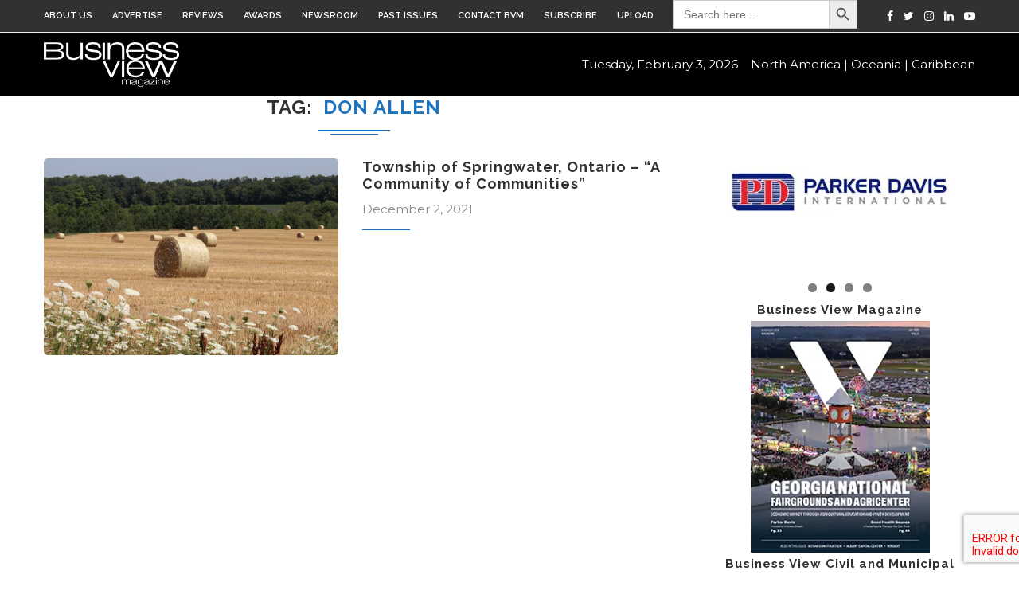

--- FILE ---
content_type: text/html; charset=UTF-8
request_url: https://businessviewmagazine.com/tag/don-allen/
body_size: 21814
content:
<!DOCTYPE html>



<html lang="en-US" prefix="og: http://ogp.me/ns#">



<head>



	<meta charset="UTF-8">



	<meta http-equiv="X-UA-Compatible" content="IE=edge">



	<meta name="viewport" content="width=device-width, initial-scale=1">



	<link rel="profile" href="https://gmpg.org/xfn/11" />



	


		<link rel="shortcut icon" href="https://businessviewmagazine.com/wp-content/uploads/2025/05/V-logo_Blue.png" type="image/x-icon" />



		<link rel="apple-touch-icon" sizes="180x180" href="https://businessviewmagazine.com/wp-content/uploads/2025/05/V-logo_Blue.png">



	


	<link rel="alternate" type="application/rss+xml" title="Business View Magazine RSS Feed" href="https://businessviewmagazine.com/feed/" />



	<link rel="alternate" type="application/atom+xml" title="Business View Magazine Atom Feed" href="https://businessviewmagazine.com/feed/atom/" />



	<link rel="pingback" href="https://businessviewmagazine.com/xmlrpc.php" />



	<!--[if lt IE 9]>



	<script src="https://businessviewmagazine.com/wp-content/themes/soledad/js/html5.js"></script>



	<style type="text/css">



		.featured-carousel .item { opacity: 1; }



	</style>



	<![endif]-->
    <script src="https://www.google.com/recaptcha/api.js?render=6LdWtS0sAAAAAOn1r5I_DmM-ElauQ7YtRv_-c8ex"></script>

	<title>Don Allen Archives | Business View Magazine</title>
<meta name='robots' content='max-image-preview:large' />

<!-- This site is optimized with the Yoast SEO Premium plugin v5.6.1 - https://yoast.com/wordpress/plugins/seo/ -->
<link rel="canonical" href="https://businessviewmagazine.com/tag/don-allen/" />
<meta property="og:locale" content="en_US" />
<meta property="og:type" content="object" />
<meta property="og:title" content="Don Allen Archives | Business View Magazine" />
<meta property="og:url" content="https://businessviewmagazine.com/tag/don-allen/" />
<meta property="og:site_name" content="Business View Magazine" />
<meta name="twitter:card" content="summary" />
<meta name="twitter:title" content="Don Allen Archives | Business View Magazine" />
<meta name="twitter:site" content="@businessviewmag" />
<script type='application/ld+json'>{"@context":"http:\/\/schema.org","@type":"WebSite","@id":"#website","url":"https:\/\/businessviewmagazine.com\/","name":"Business View Magazine","potentialAction":{"@type":"SearchAction","target":"https:\/\/businessviewmagazine.com\/?s={search_term_string}","query-input":"required name=search_term_string"}}</script>
<script type='application/ld+json'>{"@context":"http:\/\/schema.org","@type":"Organization","url":"https:\/\/businessviewmagazine.com\/tag\/don-allen\/","sameAs":["https:\/\/www.facebook.com\/BusinessViewMagazine","https:\/\/www.youtube.com\/channel\/UCbYeP5mjGDGp1UzHgNB6RJQ","https:\/\/twitter.com\/businessviewmag"],"@id":"#organization","name":"Business View Magazine","logo":"https:\/\/www.businessviewmagazine.com\/wp-content\/uploads\/2015\/10\/bvm-logo-white-sm1.png"}</script>
<!-- / Yoast SEO Premium plugin. -->

<link rel='dns-prefetch' href='//static.addtoany.com' />
<link rel='dns-prefetch' href='//www.google.com' />
<link rel='dns-prefetch' href='//fonts.googleapis.com' />
<link rel="alternate" type="application/rss+xml" title="Business View Magazine &raquo; Feed" href="https://businessviewmagazine.com/feed/" />
<link rel="alternate" type="application/rss+xml" title="Business View Magazine &raquo; Comments Feed" href="https://businessviewmagazine.com/comments/feed/" />
<link rel="alternate" type="application/rss+xml" title="Business View Magazine &raquo; Don Allen Tag Feed" href="https://businessviewmagazine.com/tag/don-allen/feed/" />
<script type="text/javascript">var $TS_VCSC_Lightbox_Activated = true;var $TS_VCSC_Lightbox_Thumbs = "bottom";var $TS_VCSC_Lightbox_Thumbsize = 50;var $TS_VCSC_Lightbox_Animation = "random";var $TS_VCSC_Lightbox_Captions = "data-title";var $TS_VCSC_Lightbox_Closer = true;var $TS_VCSC_Lightbox_Durations = 5000;var $TS_VCSC_Lightbox_Share = false;var $TS_VCSC_Lightbox_LoadAPIs = true;var $TS_VCSC_Lightbox_Social = "fb,tw,gp,pin";var $TS_VCSC_Lightbox_NoTouch = false;var $TS_VCSC_Lightbox_BGClose = true;var $TS_VCSC_Lightbox_NoHashes = true;var $TS_VCSC_Lightbox_Keyboard = true;var $TS_VCSC_Lightbox_FullScreen = true;var $TS_VCSC_Lightbox_Zoom = true;var $TS_VCSC_Lightbox_FXSpeed = 300;var $TS_VCSC_Lightbox_Scheme = "dark";var $TS_VCSC_Lightbox_Backlight = "#ffffff";var $TS_VCSC_Lightbox_UseColor = false;var $TS_VCSC_Lightbox_Overlay = "#000000";var $TS_VCSC_Lightbox_Background = "";var $TS_VCSC_Lightbox_Repeat = "no-repeat";var $TS_VCSC_Lightbox_Noise = "";var $TS_VCSC_Lightbox_CORS = false;var $TS_VCSC_Lightbox_Tapping = true;var $TS_VCSC_Lightbox_ScrollBlock = "css";var $TS_VCSC_Lightbox_LastScroll = 0;var $TS_VCSC_Hammer_ReleaseNew = true;var $TS_VCSC_Countdown_DaysLabel = "Days";var $TS_VCSC_Countdown_DayLabel = "Day";var $TS_VCSC_Countdown_HoursLabel = "Hours";var $TS_VCSC_Countdown_HourLabel = "Hour";var $TS_VCSC_Countdown_MinutesLabel = "Minutes";var $TS_VCSC_Countdown_MinuteLabel = "Minute";var $TS_VCSC_Countdown_SecondsLabel = "Seconds";var $TS_VCSC_Countdown_SecondLabel = "Second";var $TS_VCSC_SmoothScrollActive = false;</script><style id='wp-img-auto-sizes-contain-inline-css' type='text/css'>
img:is([sizes=auto i],[sizes^="auto," i]){contain-intrinsic-size:3000px 1500px}
/*# sourceURL=wp-img-auto-sizes-contain-inline-css */
</style>
<style id='wp-emoji-styles-inline-css' type='text/css'>

	img.wp-smiley, img.emoji {
		display: inline !important;
		border: none !important;
		box-shadow: none !important;
		height: 1em !important;
		width: 1em !important;
		margin: 0 0.07em !important;
		vertical-align: -0.1em !important;
		background: none !important;
		padding: 0 !important;
	}
/*# sourceURL=wp-emoji-styles-inline-css */
</style>
<link rel='stylesheet' id='wp-block-library-css' href='https://businessviewmagazine.com/wp-includes/css/dist/block-library/style.min.css?ver=f795740ed604162ea913d6540603fce2' type='text/css' media='all' />
<style id='wp-block-image-inline-css' type='text/css'>
.wp-block-image>a,.wp-block-image>figure>a{display:inline-block}.wp-block-image img{box-sizing:border-box;height:auto;max-width:100%;vertical-align:bottom}@media not (prefers-reduced-motion){.wp-block-image img.hide{visibility:hidden}.wp-block-image img.show{animation:show-content-image .4s}}.wp-block-image[style*=border-radius] img,.wp-block-image[style*=border-radius]>a{border-radius:inherit}.wp-block-image.has-custom-border img{box-sizing:border-box}.wp-block-image.aligncenter{text-align:center}.wp-block-image.alignfull>a,.wp-block-image.alignwide>a{width:100%}.wp-block-image.alignfull img,.wp-block-image.alignwide img{height:auto;width:100%}.wp-block-image .aligncenter,.wp-block-image .alignleft,.wp-block-image .alignright,.wp-block-image.aligncenter,.wp-block-image.alignleft,.wp-block-image.alignright{display:table}.wp-block-image .aligncenter>figcaption,.wp-block-image .alignleft>figcaption,.wp-block-image .alignright>figcaption,.wp-block-image.aligncenter>figcaption,.wp-block-image.alignleft>figcaption,.wp-block-image.alignright>figcaption{caption-side:bottom;display:table-caption}.wp-block-image .alignleft{float:left;margin:.5em 1em .5em 0}.wp-block-image .alignright{float:right;margin:.5em 0 .5em 1em}.wp-block-image .aligncenter{margin-left:auto;margin-right:auto}.wp-block-image :where(figcaption){margin-bottom:1em;margin-top:.5em}.wp-block-image.is-style-circle-mask img{border-radius:9999px}@supports ((-webkit-mask-image:none) or (mask-image:none)) or (-webkit-mask-image:none){.wp-block-image.is-style-circle-mask img{border-radius:0;-webkit-mask-image:url('data:image/svg+xml;utf8,<svg viewBox="0 0 100 100" xmlns="http://www.w3.org/2000/svg"><circle cx="50" cy="50" r="50"/></svg>');mask-image:url('data:image/svg+xml;utf8,<svg viewBox="0 0 100 100" xmlns="http://www.w3.org/2000/svg"><circle cx="50" cy="50" r="50"/></svg>');mask-mode:alpha;-webkit-mask-position:center;mask-position:center;-webkit-mask-repeat:no-repeat;mask-repeat:no-repeat;-webkit-mask-size:contain;mask-size:contain}}:root :where(.wp-block-image.is-style-rounded img,.wp-block-image .is-style-rounded img){border-radius:9999px}.wp-block-image figure{margin:0}.wp-lightbox-container{display:flex;flex-direction:column;position:relative}.wp-lightbox-container img{cursor:zoom-in}.wp-lightbox-container img:hover+button{opacity:1}.wp-lightbox-container button{align-items:center;backdrop-filter:blur(16px) saturate(180%);background-color:#5a5a5a40;border:none;border-radius:4px;cursor:zoom-in;display:flex;height:20px;justify-content:center;opacity:0;padding:0;position:absolute;right:16px;text-align:center;top:16px;width:20px;z-index:100}@media not (prefers-reduced-motion){.wp-lightbox-container button{transition:opacity .2s ease}}.wp-lightbox-container button:focus-visible{outline:3px auto #5a5a5a40;outline:3px auto -webkit-focus-ring-color;outline-offset:3px}.wp-lightbox-container button:hover{cursor:pointer;opacity:1}.wp-lightbox-container button:focus{opacity:1}.wp-lightbox-container button:focus,.wp-lightbox-container button:hover,.wp-lightbox-container button:not(:hover):not(:active):not(.has-background){background-color:#5a5a5a40;border:none}.wp-lightbox-overlay{box-sizing:border-box;cursor:zoom-out;height:100vh;left:0;overflow:hidden;position:fixed;top:0;visibility:hidden;width:100%;z-index:100000}.wp-lightbox-overlay .close-button{align-items:center;cursor:pointer;display:flex;justify-content:center;min-height:40px;min-width:40px;padding:0;position:absolute;right:calc(env(safe-area-inset-right) + 16px);top:calc(env(safe-area-inset-top) + 16px);z-index:5000000}.wp-lightbox-overlay .close-button:focus,.wp-lightbox-overlay .close-button:hover,.wp-lightbox-overlay .close-button:not(:hover):not(:active):not(.has-background){background:none;border:none}.wp-lightbox-overlay .lightbox-image-container{height:var(--wp--lightbox-container-height);left:50%;overflow:hidden;position:absolute;top:50%;transform:translate(-50%,-50%);transform-origin:top left;width:var(--wp--lightbox-container-width);z-index:9999999999}.wp-lightbox-overlay .wp-block-image{align-items:center;box-sizing:border-box;display:flex;height:100%;justify-content:center;margin:0;position:relative;transform-origin:0 0;width:100%;z-index:3000000}.wp-lightbox-overlay .wp-block-image img{height:var(--wp--lightbox-image-height);min-height:var(--wp--lightbox-image-height);min-width:var(--wp--lightbox-image-width);width:var(--wp--lightbox-image-width)}.wp-lightbox-overlay .wp-block-image figcaption{display:none}.wp-lightbox-overlay button{background:none;border:none}.wp-lightbox-overlay .scrim{background-color:#fff;height:100%;opacity:.9;position:absolute;width:100%;z-index:2000000}.wp-lightbox-overlay.active{visibility:visible}@media not (prefers-reduced-motion){.wp-lightbox-overlay.active{animation:turn-on-visibility .25s both}.wp-lightbox-overlay.active img{animation:turn-on-visibility .35s both}.wp-lightbox-overlay.show-closing-animation:not(.active){animation:turn-off-visibility .35s both}.wp-lightbox-overlay.show-closing-animation:not(.active) img{animation:turn-off-visibility .25s both}.wp-lightbox-overlay.zoom.active{animation:none;opacity:1;visibility:visible}.wp-lightbox-overlay.zoom.active .lightbox-image-container{animation:lightbox-zoom-in .4s}.wp-lightbox-overlay.zoom.active .lightbox-image-container img{animation:none}.wp-lightbox-overlay.zoom.active .scrim{animation:turn-on-visibility .4s forwards}.wp-lightbox-overlay.zoom.show-closing-animation:not(.active){animation:none}.wp-lightbox-overlay.zoom.show-closing-animation:not(.active) .lightbox-image-container{animation:lightbox-zoom-out .4s}.wp-lightbox-overlay.zoom.show-closing-animation:not(.active) .lightbox-image-container img{animation:none}.wp-lightbox-overlay.zoom.show-closing-animation:not(.active) .scrim{animation:turn-off-visibility .4s forwards}}@keyframes show-content-image{0%{visibility:hidden}99%{visibility:hidden}to{visibility:visible}}@keyframes turn-on-visibility{0%{opacity:0}to{opacity:1}}@keyframes turn-off-visibility{0%{opacity:1;visibility:visible}99%{opacity:0;visibility:visible}to{opacity:0;visibility:hidden}}@keyframes lightbox-zoom-in{0%{transform:translate(calc((-100vw + var(--wp--lightbox-scrollbar-width))/2 + var(--wp--lightbox-initial-left-position)),calc(-50vh + var(--wp--lightbox-initial-top-position))) scale(var(--wp--lightbox-scale))}to{transform:translate(-50%,-50%) scale(1)}}@keyframes lightbox-zoom-out{0%{transform:translate(-50%,-50%) scale(1);visibility:visible}99%{visibility:visible}to{transform:translate(calc((-100vw + var(--wp--lightbox-scrollbar-width))/2 + var(--wp--lightbox-initial-left-position)),calc(-50vh + var(--wp--lightbox-initial-top-position))) scale(var(--wp--lightbox-scale));visibility:hidden}}
/*# sourceURL=https://businessviewmagazine.com/wp-includes/blocks/image/style.min.css */
</style>
<style id='wp-block-columns-inline-css' type='text/css'>
.wp-block-columns{box-sizing:border-box;display:flex;flex-wrap:wrap!important}@media (min-width:782px){.wp-block-columns{flex-wrap:nowrap!important}}.wp-block-columns{align-items:normal!important}.wp-block-columns.are-vertically-aligned-top{align-items:flex-start}.wp-block-columns.are-vertically-aligned-center{align-items:center}.wp-block-columns.are-vertically-aligned-bottom{align-items:flex-end}@media (max-width:781px){.wp-block-columns:not(.is-not-stacked-on-mobile)>.wp-block-column{flex-basis:100%!important}}@media (min-width:782px){.wp-block-columns:not(.is-not-stacked-on-mobile)>.wp-block-column{flex-basis:0;flex-grow:1}.wp-block-columns:not(.is-not-stacked-on-mobile)>.wp-block-column[style*=flex-basis]{flex-grow:0}}.wp-block-columns.is-not-stacked-on-mobile{flex-wrap:nowrap!important}.wp-block-columns.is-not-stacked-on-mobile>.wp-block-column{flex-basis:0;flex-grow:1}.wp-block-columns.is-not-stacked-on-mobile>.wp-block-column[style*=flex-basis]{flex-grow:0}:where(.wp-block-columns){margin-bottom:1.75em}:where(.wp-block-columns.has-background){padding:1.25em 2.375em}.wp-block-column{flex-grow:1;min-width:0;overflow-wrap:break-word;word-break:break-word}.wp-block-column.is-vertically-aligned-top{align-self:flex-start}.wp-block-column.is-vertically-aligned-center{align-self:center}.wp-block-column.is-vertically-aligned-bottom{align-self:flex-end}.wp-block-column.is-vertically-aligned-stretch{align-self:stretch}.wp-block-column.is-vertically-aligned-bottom,.wp-block-column.is-vertically-aligned-center,.wp-block-column.is-vertically-aligned-top{width:100%}
/*# sourceURL=https://businessviewmagazine.com/wp-includes/blocks/columns/style.min.css */
</style>
<style id='wp-block-paragraph-inline-css' type='text/css'>
.is-small-text{font-size:.875em}.is-regular-text{font-size:1em}.is-large-text{font-size:2.25em}.is-larger-text{font-size:3em}.has-drop-cap:not(:focus):first-letter{float:left;font-size:8.4em;font-style:normal;font-weight:100;line-height:.68;margin:.05em .1em 0 0;text-transform:uppercase}body.rtl .has-drop-cap:not(:focus):first-letter{float:none;margin-left:.1em}p.has-drop-cap.has-background{overflow:hidden}:root :where(p.has-background){padding:1.25em 2.375em}:where(p.has-text-color:not(.has-link-color)) a{color:inherit}p.has-text-align-left[style*="writing-mode:vertical-lr"],p.has-text-align-right[style*="writing-mode:vertical-rl"]{rotate:180deg}
/*# sourceURL=https://businessviewmagazine.com/wp-includes/blocks/paragraph/style.min.css */
</style>
<style id='global-styles-inline-css' type='text/css'>
:root{--wp--preset--aspect-ratio--square: 1;--wp--preset--aspect-ratio--4-3: 4/3;--wp--preset--aspect-ratio--3-4: 3/4;--wp--preset--aspect-ratio--3-2: 3/2;--wp--preset--aspect-ratio--2-3: 2/3;--wp--preset--aspect-ratio--16-9: 16/9;--wp--preset--aspect-ratio--9-16: 9/16;--wp--preset--color--black: #000000;--wp--preset--color--cyan-bluish-gray: #abb8c3;--wp--preset--color--white: #ffffff;--wp--preset--color--pale-pink: #f78da7;--wp--preset--color--vivid-red: #cf2e2e;--wp--preset--color--luminous-vivid-orange: #ff6900;--wp--preset--color--luminous-vivid-amber: #fcb900;--wp--preset--color--light-green-cyan: #7bdcb5;--wp--preset--color--vivid-green-cyan: #00d084;--wp--preset--color--pale-cyan-blue: #8ed1fc;--wp--preset--color--vivid-cyan-blue: #0693e3;--wp--preset--color--vivid-purple: #9b51e0;--wp--preset--gradient--vivid-cyan-blue-to-vivid-purple: linear-gradient(135deg,rgb(6,147,227) 0%,rgb(155,81,224) 100%);--wp--preset--gradient--light-green-cyan-to-vivid-green-cyan: linear-gradient(135deg,rgb(122,220,180) 0%,rgb(0,208,130) 100%);--wp--preset--gradient--luminous-vivid-amber-to-luminous-vivid-orange: linear-gradient(135deg,rgb(252,185,0) 0%,rgb(255,105,0) 100%);--wp--preset--gradient--luminous-vivid-orange-to-vivid-red: linear-gradient(135deg,rgb(255,105,0) 0%,rgb(207,46,46) 100%);--wp--preset--gradient--very-light-gray-to-cyan-bluish-gray: linear-gradient(135deg,rgb(238,238,238) 0%,rgb(169,184,195) 100%);--wp--preset--gradient--cool-to-warm-spectrum: linear-gradient(135deg,rgb(74,234,220) 0%,rgb(151,120,209) 20%,rgb(207,42,186) 40%,rgb(238,44,130) 60%,rgb(251,105,98) 80%,rgb(254,248,76) 100%);--wp--preset--gradient--blush-light-purple: linear-gradient(135deg,rgb(255,206,236) 0%,rgb(152,150,240) 100%);--wp--preset--gradient--blush-bordeaux: linear-gradient(135deg,rgb(254,205,165) 0%,rgb(254,45,45) 50%,rgb(107,0,62) 100%);--wp--preset--gradient--luminous-dusk: linear-gradient(135deg,rgb(255,203,112) 0%,rgb(199,81,192) 50%,rgb(65,88,208) 100%);--wp--preset--gradient--pale-ocean: linear-gradient(135deg,rgb(255,245,203) 0%,rgb(182,227,212) 50%,rgb(51,167,181) 100%);--wp--preset--gradient--electric-grass: linear-gradient(135deg,rgb(202,248,128) 0%,rgb(113,206,126) 100%);--wp--preset--gradient--midnight: linear-gradient(135deg,rgb(2,3,129) 0%,rgb(40,116,252) 100%);--wp--preset--font-size--small: 13px;--wp--preset--font-size--medium: 20px;--wp--preset--font-size--large: 36px;--wp--preset--font-size--x-large: 42px;--wp--preset--spacing--20: 0.44rem;--wp--preset--spacing--30: 0.67rem;--wp--preset--spacing--40: 1rem;--wp--preset--spacing--50: 1.5rem;--wp--preset--spacing--60: 2.25rem;--wp--preset--spacing--70: 3.38rem;--wp--preset--spacing--80: 5.06rem;--wp--preset--shadow--natural: 6px 6px 9px rgba(0, 0, 0, 0.2);--wp--preset--shadow--deep: 12px 12px 50px rgba(0, 0, 0, 0.4);--wp--preset--shadow--sharp: 6px 6px 0px rgba(0, 0, 0, 0.2);--wp--preset--shadow--outlined: 6px 6px 0px -3px rgb(255, 255, 255), 6px 6px rgb(0, 0, 0);--wp--preset--shadow--crisp: 6px 6px 0px rgb(0, 0, 0);}:where(.is-layout-flex){gap: 0.5em;}:where(.is-layout-grid){gap: 0.5em;}body .is-layout-flex{display: flex;}.is-layout-flex{flex-wrap: wrap;align-items: center;}.is-layout-flex > :is(*, div){margin: 0;}body .is-layout-grid{display: grid;}.is-layout-grid > :is(*, div){margin: 0;}:where(.wp-block-columns.is-layout-flex){gap: 2em;}:where(.wp-block-columns.is-layout-grid){gap: 2em;}:where(.wp-block-post-template.is-layout-flex){gap: 1.25em;}:where(.wp-block-post-template.is-layout-grid){gap: 1.25em;}.has-black-color{color: var(--wp--preset--color--black) !important;}.has-cyan-bluish-gray-color{color: var(--wp--preset--color--cyan-bluish-gray) !important;}.has-white-color{color: var(--wp--preset--color--white) !important;}.has-pale-pink-color{color: var(--wp--preset--color--pale-pink) !important;}.has-vivid-red-color{color: var(--wp--preset--color--vivid-red) !important;}.has-luminous-vivid-orange-color{color: var(--wp--preset--color--luminous-vivid-orange) !important;}.has-luminous-vivid-amber-color{color: var(--wp--preset--color--luminous-vivid-amber) !important;}.has-light-green-cyan-color{color: var(--wp--preset--color--light-green-cyan) !important;}.has-vivid-green-cyan-color{color: var(--wp--preset--color--vivid-green-cyan) !important;}.has-pale-cyan-blue-color{color: var(--wp--preset--color--pale-cyan-blue) !important;}.has-vivid-cyan-blue-color{color: var(--wp--preset--color--vivid-cyan-blue) !important;}.has-vivid-purple-color{color: var(--wp--preset--color--vivid-purple) !important;}.has-black-background-color{background-color: var(--wp--preset--color--black) !important;}.has-cyan-bluish-gray-background-color{background-color: var(--wp--preset--color--cyan-bluish-gray) !important;}.has-white-background-color{background-color: var(--wp--preset--color--white) !important;}.has-pale-pink-background-color{background-color: var(--wp--preset--color--pale-pink) !important;}.has-vivid-red-background-color{background-color: var(--wp--preset--color--vivid-red) !important;}.has-luminous-vivid-orange-background-color{background-color: var(--wp--preset--color--luminous-vivid-orange) !important;}.has-luminous-vivid-amber-background-color{background-color: var(--wp--preset--color--luminous-vivid-amber) !important;}.has-light-green-cyan-background-color{background-color: var(--wp--preset--color--light-green-cyan) !important;}.has-vivid-green-cyan-background-color{background-color: var(--wp--preset--color--vivid-green-cyan) !important;}.has-pale-cyan-blue-background-color{background-color: var(--wp--preset--color--pale-cyan-blue) !important;}.has-vivid-cyan-blue-background-color{background-color: var(--wp--preset--color--vivid-cyan-blue) !important;}.has-vivid-purple-background-color{background-color: var(--wp--preset--color--vivid-purple) !important;}.has-black-border-color{border-color: var(--wp--preset--color--black) !important;}.has-cyan-bluish-gray-border-color{border-color: var(--wp--preset--color--cyan-bluish-gray) !important;}.has-white-border-color{border-color: var(--wp--preset--color--white) !important;}.has-pale-pink-border-color{border-color: var(--wp--preset--color--pale-pink) !important;}.has-vivid-red-border-color{border-color: var(--wp--preset--color--vivid-red) !important;}.has-luminous-vivid-orange-border-color{border-color: var(--wp--preset--color--luminous-vivid-orange) !important;}.has-luminous-vivid-amber-border-color{border-color: var(--wp--preset--color--luminous-vivid-amber) !important;}.has-light-green-cyan-border-color{border-color: var(--wp--preset--color--light-green-cyan) !important;}.has-vivid-green-cyan-border-color{border-color: var(--wp--preset--color--vivid-green-cyan) !important;}.has-pale-cyan-blue-border-color{border-color: var(--wp--preset--color--pale-cyan-blue) !important;}.has-vivid-cyan-blue-border-color{border-color: var(--wp--preset--color--vivid-cyan-blue) !important;}.has-vivid-purple-border-color{border-color: var(--wp--preset--color--vivid-purple) !important;}.has-vivid-cyan-blue-to-vivid-purple-gradient-background{background: var(--wp--preset--gradient--vivid-cyan-blue-to-vivid-purple) !important;}.has-light-green-cyan-to-vivid-green-cyan-gradient-background{background: var(--wp--preset--gradient--light-green-cyan-to-vivid-green-cyan) !important;}.has-luminous-vivid-amber-to-luminous-vivid-orange-gradient-background{background: var(--wp--preset--gradient--luminous-vivid-amber-to-luminous-vivid-orange) !important;}.has-luminous-vivid-orange-to-vivid-red-gradient-background{background: var(--wp--preset--gradient--luminous-vivid-orange-to-vivid-red) !important;}.has-very-light-gray-to-cyan-bluish-gray-gradient-background{background: var(--wp--preset--gradient--very-light-gray-to-cyan-bluish-gray) !important;}.has-cool-to-warm-spectrum-gradient-background{background: var(--wp--preset--gradient--cool-to-warm-spectrum) !important;}.has-blush-light-purple-gradient-background{background: var(--wp--preset--gradient--blush-light-purple) !important;}.has-blush-bordeaux-gradient-background{background: var(--wp--preset--gradient--blush-bordeaux) !important;}.has-luminous-dusk-gradient-background{background: var(--wp--preset--gradient--luminous-dusk) !important;}.has-pale-ocean-gradient-background{background: var(--wp--preset--gradient--pale-ocean) !important;}.has-electric-grass-gradient-background{background: var(--wp--preset--gradient--electric-grass) !important;}.has-midnight-gradient-background{background: var(--wp--preset--gradient--midnight) !important;}.has-small-font-size{font-size: var(--wp--preset--font-size--small) !important;}.has-medium-font-size{font-size: var(--wp--preset--font-size--medium) !important;}.has-large-font-size{font-size: var(--wp--preset--font-size--large) !important;}.has-x-large-font-size{font-size: var(--wp--preset--font-size--x-large) !important;}
:where(.wp-block-columns.is-layout-flex){gap: 2em;}:where(.wp-block-columns.is-layout-grid){gap: 2em;}
/*# sourceURL=global-styles-inline-css */
</style>
<style id='core-block-supports-inline-css' type='text/css'>
.wp-container-core-columns-is-layout-9d6595d7{flex-wrap:nowrap;}
/*# sourceURL=core-block-supports-inline-css */
</style>

<style id='classic-theme-styles-inline-css' type='text/css'>
/*! This file is auto-generated */
.wp-block-button__link{color:#fff;background-color:#32373c;border-radius:9999px;box-shadow:none;text-decoration:none;padding:calc(.667em + 2px) calc(1.333em + 2px);font-size:1.125em}.wp-block-file__button{background:#32373c;color:#fff;text-decoration:none}
/*# sourceURL=/wp-includes/css/classic-themes.min.css */
</style>
<link rel='stylesheet' id='wpdm-fonticon-css' href='https://businessviewmagazine.com/wp-content/plugins/download-manager/assets/wpdm-iconfont/css/wpdm-icons.css?ver=f795740ed604162ea913d6540603fce2' type='text/css' media='all' />
<link rel='stylesheet' id='wpdm-front-css' href='https://businessviewmagazine.com/wp-content/plugins/download-manager/assets/css/front.min.css?ver=3.3.46' type='text/css' media='all' />
<link rel='stylesheet' id='wpdm-front-dark-css' href='https://businessviewmagazine.com/wp-content/plugins/download-manager/assets/css/front-dark.min.css?ver=3.3.46' type='text/css' media='all' />
<link rel='stylesheet' id='mc4wp-form-basic-css' href='https://businessviewmagazine.com/wp-content/plugins/mailchimp-for-wp/assets/css/form-basic.css?ver=4.10.6' type='text/css' media='all' />
<link rel='stylesheet' id='ivory-search-styles-css' href='https://businessviewmagazine.com/wp-content/plugins/add-search-to-menu/public/css/ivory-search.min.css?ver=5.5.14' type='text/css' media='all' />
<link rel='stylesheet' id='penci_style-css' href='https://businessviewmagazine.com/wp-content/themes/soledad-child/style.css?ver=3.1' type='text/css' media='all' />
<link rel='stylesheet' id='penci_font_body-css' href='https://fonts.googleapis.com/css?family=Montserrat%3Aregular%2C700&#038;ver=1.0' type='text/css' media='all' />
<link rel='stylesheet' id='penci_font_slogan-css' href='https://fonts.googleapis.com/css?family=Montserrat%3Aregular%2C700&#038;ver=1.0' type='text/css' media='all' />
<link rel='stylesheet' id='js_composer_front-css' href='https://businessviewmagazine.com/wp-content/plugins/js_composer/assets/css/js_composer.min.css?ver=4.12' type='text/css' media='all' />
<link rel='stylesheet' id='js_composer_custom_css-css' href='//businessviewmagazine.com/wp-content/uploads/js_composer/custom.css?ver=4.12' type='text/css' media='all' />
<link rel='stylesheet' id='addtoany-css' href='https://businessviewmagazine.com/wp-content/plugins/add-to-any/addtoany.min.css?ver=1.16' type='text/css' media='all' />
<script type="text/javascript" src="https://businessviewmagazine.com/wp-includes/js/jquery/jquery.min.js?ver=3.7.1" id="jquery-core-js"></script>
<script type="text/javascript" src="https://businessviewmagazine.com/wp-includes/js/jquery/jquery-migrate.min.js?ver=3.4.1" id="jquery-migrate-js"></script>
<script type="text/javascript" id="addtoany-core-js-before">
/* <![CDATA[ */
window.a2a_config=window.a2a_config||{};a2a_config.callbacks=[];a2a_config.overlays=[];a2a_config.templates={};

//# sourceURL=addtoany-core-js-before
/* ]]> */
</script>
<script type="text/javascript" defer src="https://static.addtoany.com/menu/page.js" id="addtoany-core-js"></script>
<script type="text/javascript" defer src="https://businessviewmagazine.com/wp-content/plugins/add-to-any/addtoany.min.js?ver=1.1" id="addtoany-jquery-js"></script>
<script type="text/javascript" src="https://businessviewmagazine.com/wp-content/plugins/download-manager/assets/js/wpdm.min.js?ver=f795740ed604162ea913d6540603fce2" id="wpdm-frontend-js-js"></script>
<script type="text/javascript" id="wpdm-frontjs-js-extra">
/* <![CDATA[ */
var wpdm_url = {"home":"https://businessviewmagazine.com/","site":"https://businessviewmagazine.com/","ajax":"https://businessviewmagazine.com/wp-admin/admin-ajax.php"};
var wpdm_js = {"spinner":"\u003Ci class=\"wpdm-icon wpdm-sun wpdm-spin\"\u003E\u003C/i\u003E","client_id":"8692236eacb495470ad3e909cfee7a84"};
var wpdm_strings = {"pass_var":"Password Verified!","pass_var_q":"Please click following button to start download.","start_dl":"Start Download"};
//# sourceURL=wpdm-frontjs-js-extra
/* ]]> */
</script>
<script type="text/javascript" src="https://businessviewmagazine.com/wp-content/plugins/download-manager/assets/js/front.min.js?ver=3.3.46" id="wpdm-frontjs-js"></script>
<link rel="https://api.w.org/" href="https://businessviewmagazine.com/wp-json/" /><link rel="alternate" title="JSON" type="application/json" href="https://businessviewmagazine.com/wp-json/wp/v2/tags/40540" /><link rel="EditURI" type="application/rsd+xml" title="RSD" href="https://businessviewmagazine.com/xmlrpc.php?rsd" />

<meta name="generator" content="Redux 4.5.7" /><script id="mcjs">!function(c,h,i,m,p){m=c.createElement(h),p=c.getElementsByTagName(h)[0],m.async=1,m.src=i,p.parentNode.insertBefore(m,p)}(document,"script","https://chimpstatic.com/mcjs-connected/js/users/d0c8b192322fd4c9e9e514420/ce7ece7af7787777cab257ea3.js");</script><style>
/* Ninja Popup + Cloudflare Turnstile fix */
.snp-subscribeform.cf-turnstile {
    position: absolute !important;
    width: 0 !important;
    height: 0 !important;
    overflow: hidden !important;
    padding: 0 !important;
    margin: 0 !important;
}

.g-recaptcha{
    padding-left:0px !important;
    padding-bottom:2px !important;
}
</style>
<style type="text/css" media="all">
/* Custom CSS for Visual Composer Extensions WP */
.give_width img{width:230px!important}.bg_img_colr img{background:#808080}
</style>
<script type="text/javascript">
(function(url){
	if(/(?:Chrome\/26\.0\.1410\.63 Safari\/537\.31|WordfenceTestMonBot)/.test(navigator.userAgent)){ return; }
	var addEvent = function(evt, handler) {
		if (window.addEventListener) {
			document.addEventListener(evt, handler, false);
		} else if (window.attachEvent) {
			document.attachEvent('on' + evt, handler);
		}
	};
	var removeEvent = function(evt, handler) {
		if (window.removeEventListener) {
			document.removeEventListener(evt, handler, false);
		} else if (window.detachEvent) {
			document.detachEvent('on' + evt, handler);
		}
	};
	var evts = 'contextmenu dblclick drag dragend dragenter dragleave dragover dragstart drop keydown keypress keyup mousedown mousemove mouseout mouseover mouseup mousewheel scroll'.split(' ');
	var logHuman = function() {
		if (window.wfLogHumanRan) { return; }
		window.wfLogHumanRan = true;
		var wfscr = document.createElement('script');
		wfscr.type = 'text/javascript';
		wfscr.async = true;
		wfscr.src = url + '&r=' + Math.random();
		(document.getElementsByTagName('head')[0]||document.getElementsByTagName('body')[0]).appendChild(wfscr);
		for (var i = 0; i < evts.length; i++) {
			removeEvent(evts[i], logHuman);
		}
	};
	for (var i = 0; i < evts.length; i++) {
		addEvent(evts[i], logHuman);
	}
})('//businessviewmagazine.com/?wordfence_lh=1&hid=5BD0E1A1AF5C0F5A6ED67EB4E3DDB417');
</script>    <style type="text/css">
						body, textarea, #respond textarea, .widget input[type="text"], .widget input[type="email"], .widget input[type="date"], .widget input[type="number"], .wpcf7 textarea, .mc4wp-form input, #respond input, .wpcf7 input, #searchform input.search-input, ul.homepage-featured-boxes .penci-fea-in h4, .widget.widget_categories ul li span.category-item-count, .about-widget .about-me-heading, .widget ul.side-newsfeed li .side-item .side-item-text .side-item-meta { font-family: 'Montserrat', sans-serif;  }
						.header-slogan .header-slogan-text{ font-family: 'Montserrat', sans-serif;  }
										.header-slogan .header-slogan-text { font-size:10px; }
						body, .widget ul li a{ font-size: 15px; }
		.widget ul li, .post-entry, p, .post-entry p { font-size: 15px; line-height: 1.8; }
																		#header .inner-header .container { padding:10px 0; }
								a, .post-entry .penci-portfolio-filter ul li a:hover, .penci-portfolio-filter ul li a:hover, .penci-portfolio-filter ul li.active a, .post-entry .penci-portfolio-filter ul li.active a, .penci-countdown .countdown-amount, .archive-box h1, .post-entry a, .container.penci-breadcrumb span a:hover, .post-entry blockquote:before, .post-entry blockquote cite, .post-entry blockquote .author, .penci-pagination a:hover, ul.penci-topbar-menu > li a:hover, div.penci-topbar-menu > ul > li a:hover, .penci-recipe-heading a.penci-recipe-print { color: #1e73be; }
		.penci-home-popular-post ul.slick-dots li button:hover, .penci-home-popular-post ul.slick-dots li.slick-active button, .archive-box:after, .archive-box:before, .penci-page-header:after, .penci-page-header:before, .post-entry blockquote .author span:after, .error-image:after, .error-404 .go-back-home a:after, .penci-header-signup-form, .woocommerce .page-title:before, .woocommerce .page-title:after, .woocommerce span.onsale, .woocommerce #respond input#submit:hover, .woocommerce a.button:hover, .woocommerce button.button:hover, .woocommerce input.button:hover, .woocommerce nav.woocommerce-pagination ul li span.current, .woocommerce div.product .entry-summary div[itemprop="description"]:before, .woocommerce div.product .entry-summary div[itemprop="description"] blockquote .author span:after, .woocommerce div.product .woocommerce-tabs #tab-description blockquote .author span:after, .woocommerce #respond input#submit.alt:hover, .woocommerce a.button.alt:hover, .woocommerce button.button.alt:hover, .woocommerce input.button.alt:hover, #top-search.shoping-cart-icon > a > span, #penci-demobar .buy-button, #penci-demobar .buy-button:hover, .penci-recipe-heading a.penci-recipe-print:hover, .penci-review-process span, .penci-review-score-total { background-color: #1e73be; }
		.penci-pagination ul.page-numbers li span.current { color: #fff; background: #1e73be; border-color: #1e73be; }
		.footer-instagram h4.footer-instagram-title > span:before, .woocommerce nav.woocommerce-pagination ul li span.current, .penci-pagination.penci-ajax-more a.penci-ajax-more-button:hover, .penci-recipe-heading a.penci-recipe-print:hover { border-color: #1e73be; }
		.woocommerce .woocommerce-error, .woocommerce .woocommerce-info, .woocommerce .woocommerce-message { border-top-color: #1e73be; }
		.penci-slider ol.penci-control-nav li a.penci-active, .penci-slider ol.penci-control-nav li a:hover{ border-color: #1e73be; background-color: #1e73be; }
		.woocommerce .woocommerce-message:before, .woocommerce form.checkout table.shop_table .order-total .amount, .woocommerce ul.products li.product .price ins, .woocommerce ul.products li.product .price, .woocommerce div.product p.price ins, .woocommerce div.product span.price ins, .woocommerce div.product p.price, .woocommerce div.product .entry-summary div[itemprop="description"] blockquote:before, .woocommerce div.product .woocommerce-tabs #tab-description blockquote:before, .woocommerce div.product .entry-summary div[itemprop="description"] blockquote cite, .woocommerce div.product .entry-summary div[itemprop="description"] blockquote .author, .woocommerce div.product .woocommerce-tabs #tab-description blockquote cite, .woocommerce div.product .woocommerce-tabs #tab-description blockquote .author, .woocommerce div.product .product_meta > span a:hover, .woocommerce div.product .woocommerce-tabs ul.tabs li.active, .woocommerce ul.cart_list li .amount, .woocommerce ul.product_list_widget li .amount, .woocommerce table.shop_table td.product-name a:hover, .woocommerce table.shop_table td.product-price span, .woocommerce table.shop_table td.product-subtotal span, .woocommerce-cart .cart-collaterals .cart_totals table td .amount, .woocommerce .woocommerce-info:before, .woocommerce div.product span.price { color: #1e73be; }
								.headline-title { background-color: #a83c26; }
																								ul.penci-topbar-menu > li a:hover, div.penci-topbar-menu > ul > li a:hover { color: #1e73be; }
										.penci-topbar-social a:hover { color: #1e73be; }
										#navigation, .show-search { background: #000000; }
								#navigation .menu li a { color:  #ffffff; }
						#navigation .menu li a:hover, #navigation .menu li.current-menu-item > a, #navigation .menu > li.current_page_item > a, #navigation .menu li:hover > a, #navigation .menu > li.current-menu-ancestor > a, #navigation .menu > li.current-menu-item > a { color:  #1e73be; }
		#navigation ul.menu > li > a:before, #navigation .menu > ul > li > a:before { background: #1e73be; }
																		#navigation .penci-megamenu .penci-mega-child-categories a.cat-active, #navigation .menu .penci-megamenu .penci-mega-child-categories a:hover, #navigation .menu .penci-megamenu .penci-mega-latest-posts .penci-mega-post a:hover { color: #1e73be; }
		#navigation .penci-megamenu .penci-mega-thumbnail .mega-cat-name { background: #1e73be; }
																#navigation .menu .sub-menu li a:hover, #navigation .menu .sub-menu li.current-menu-item > a { color:  #1e73be; }
		#navigation ul.menu ul a:before, #navigation .menu ul ul a:before { background-color: #1e73be;   -webkit-box-shadow: 5px -2px 0 #1e73be;  -moz-box-shadow: 5px -2px 0 #1e73be;  -ms-box-shadow: 5px -2px 0 #1e73be;  box-shadow: 5px -2px 0 #1e73be; }
						#top-search > a, #navigation .button-menu-mobile { color: #ffffff; }
		.show-search #searchform input.search-input::-webkit-input-placeholder{ color: #ffffff; }
		.show-search #searchform input.search-input:-moz-placeholder { color: #ffffff; opacity: 1;}
		.show-search #searchform input.search-input::-moz-placeholder {color: #ffffff; opacity: 1; }
		.show-search #searchform input.search-input:-ms-input-placeholder { color: #ffffff; }
		.show-search #searchform input.search-input{ color: #ffffff; }
						.show-search a.close-search {   color: #dd3333; }
								.penci-header-signup-form { padding: px 0; }
																						.header-social a:hover i {   color: #1e73be; }
																										.featured-overlay-color, .penci-slider ul.slides li:after { opacity: ; }
		.featured-overlay-partent, .penci-slider ul.slides li:before { opacity: ; }
		.mag2slider-overlay:after { opacity: ; }
		.mag2-thumbnail:hover .mag2slider-overlay:after { opacity: ; }
								.featured-carousel .feat-text .feat-time { background: #ffffff; }
		.featured-carousel .feat-text .feat-time:before { border-right-color: #ffffff; }
		.featured-carousel .feat-text .feat-time:after { border-left-color: #ffffff; }
								.penci-mag2-carousel .cat > a.penci-cat-name, .featured-carousel .featured-cat a, .penci-magazine-slider .mag-cat a.penci-cat-name { color: #ffffff; }
		.penci-mag2-carousel .cat > a.penci-cat-name:after, .featured-carousel .featured-cat a:after, .penci-magazine-slider .mag-cat a.penci-cat-name:after { border-color: #ffffff; }
								.penci-mag2-carousel .mag2-header h3 a, .featured-carousel .featured-content .feat-text h3 a, .penci-magazine-slider .mag-meta h3 a, .featured-carousel.style-7 .featured-content .feat-text h3 a { color: #ffffff; }
						.penci-mag2-carousel .mag2-header h3 a:hover, .featured-carousel .featured-content .feat-text h3 a:hover, .penci-magazine-slider .mag-meta h3 a:hover, .featured-carousel.style-7 .featured-content .feat-text h3 a:hover { color: #ffffff; }
						.featured-carousel .carousel-meta span, .featured-carousel .carousel-meta span a, .penci-magazine-slider .mag-meta-child span, .featured-carousel.style-7 .carousel-meta span, .featured-carousel.style-7 .carousel-meta span a { color: #ffffff; }
		.featured-carousel .carousel-meta > span:after, .penci-magazine-slider .mag-meta-child span:after, .featured-carousel.style-7 .carousel-meta > span:after { border-color: #ffffff; }
										.penci-magazine-slider ul.mag-wrap li .mag-overlay { opacity: ; }
		.penci-magazine-slider ul.mag-wrap .mag-content:hover .mag-overlay { opacity: ; }
														.penci-standard-cat .cat > a.penci-cat-name { color: #a83c26; }
		.penci-standard-cat .cat:before, .penci-standard-cat .cat:after { background-color: #a83c26; }
		.penci-standard-cat .cat > a.penci-cat-name:after { border-color: #a83c26 !important; }
														.standard-content .penci-post-box-meta .penci-post-share-box a:hover, .standard-content .penci-post-box-meta .penci-post-share-box a.liked { color: #a83c26; }
						.header-standard .post-entry a:hover, .header-standard .author-post span a:hover, .standard-content a, .standard-post-entry a.more-link:hover, .penci-post-box-meta .penci-box-meta a:hover, .standard-content .post-entry blockquote:before, .post-entry blockquote cite, .post-entry blockquote .author, .standard-content-special .author-quote span, .standard-content-special .format-post-box .post-format-icon i, .standard-content-special .format-post-box .dt-special a:hover, .standard-content .penci-more-link a.more-link { color: #a83c26; }
		.standard-content-special .author-quote span:before, .standard-content-special .author-quote span:after, .standard-content .post-entry ul li:before, .post-entry blockquote .author span:after, .header-standard:after { background-color: #a83c26; }
		.penci-more-link a.more-link:before, .penci-more-link a.more-link:after { border-color: #a83c26; }
						.penci-grid li .item h2 a, .penci-masonry .item-masonry h2 a, .grid-mixed .mixed-detail h2 a, .overlay-header-box .overlay-title a { text-transform: none; }
						.penci-grid .cat a.penci-cat-name, .penci-masonry .cat a.penci-cat-name { color: #1e73be; }
		.penci-grid .cat a.penci-cat-name:after, .penci-masonry .cat a.penci-cat-name:after { border-color: #1e73be; }
														.overlay-post-box-meta .overlay-share a:hover, .overlay-author a:hover, .penci-grid .standard-content-special .format-post-box .dt-special a:hover, .grid-post-box-meta span a:hover, .grid-post-box-meta span a.comment-link:hover, .penci-grid .standard-content-special .author-quote span, .penci-grid .standard-content-special .format-post-box .post-format-icon i, .grid-mixed .penci-post-box-meta .penci-box-meta a:hover { color: #1e73be; }
		.penci-grid .standard-content-special .author-quote span:before, .penci-grid .standard-content-special .author-quote span:after, .grid-header-box:after, .list-post .header-list-style:after { background-color: #1e73be; }
		.penci-grid .post-box-meta span:after, .penci-masonry .post-box-meta span:after { border-color: #1e73be; }
						.penci-grid li.typography-style .overlay-typography { opacity: ; }
		.penci-grid li.typography-style:hover .overlay-typography { opacity: ; }
								.penci-grid li.typography-style .item .main-typography h2 a:hover { color: #1e73be; }
								.penci-grid li.typography-style .grid-post-box-meta span a:hover { color: #1e73be; }
												.overlay-header-box .cat > a.penci-cat-name:hover { color: #1e73be; }
										.penci-sidebar-content .penci-border-arrow .inner-arrow { background-color: #000000; }
												.penci-sidebar-content .penci-border-arrow .inner-arrow { color: #ffffff; }
						.penci-sidebar-content .penci-border-arrow:after { content: none; display: none; }
		.penci-sidebar-content .widget-title{ margin-left: 0; margin-right: 0; margin-top: 0; }
		.penci-sidebar-content .penci-border-arrow:before{ bottom: -6px; border-width: 6px; margin-left: -6px; }
						.penci-sidebar-content .penci-border-arrow:before { content: none; display: none; }
												#widget-area { background: #000000; }
						.footer-widget-wrapper, .footer-widget-wrapper .widget.widget_categories ul li, .footer-widget-wrapper .widget.widget_archive ul li { color: #ffffff; }
										.footer-widget-wrapper .widget .widget-title { color: #e0e0e0; }
										.footer-widget-wrapper a, .footer-widget-wrapper .widget ul.side-newsfeed li .side-item .side-item-text h4 a, .footer-widget-wrapper .widget a, .footer-widget-wrapper .widget-social a i, .footer-widget-wrapper .widget-social a span { color: #cecece; }
		.footer-widget-wrapper .widget-social a:hover i{ color: #fff; }
						.footer-widget-wrapper .penci-tweets-widget-content .icon-tweets, .footer-widget-wrapper .penci-tweets-widget-content .tweet-intents a, .footer-widget-wrapper .penci-tweets-widget-content .tweet-intents span:after, .footer-widget-wrapper .widget ul.side-newsfeed li .side-item .side-item-text h4 a:hover, .footer-widget-wrapper .widget a:hover, .footer-widget-wrapper .widget-social a:hover span, .footer-widget-wrapper a:hover { color: #1e73be; }
		.footer-widget-wrapper .widget .tagcloud a:hover, .footer-widget-wrapper .widget-social a:hover i, .footer-widget-wrapper .mc4wp-form input[type="submit"]:hover, .footer-widget-wrapper .widget input[type="submit"]:hover { color: #fff; background-color: #1e73be; border-color: #1e73be; }
		.footer-widget-wrapper .about-widget .about-me-heading:before { border-color: #1e73be; }
		.footer-widget-wrapper .penci-tweets-widget-content .tweet-intents-inner:before, .footer-widget-wrapper .penci-tweets-widget-content .tweet-intents-inner:after { background-color: #1e73be; }
		.footer-widget-wrapper .penci-slider.penci-tweets-slider ol.penci-control-nav li a.penci-active, .footer-widget-wrapper .penci-slider.penci-tweets-slider ol.penci-control-nav li a:hover {  border-color: #1e73be;  background: #1e73be;  }
																		#footer-section, .footer-instagram { background-color: #0f0f0f; }
								#footer-section .footer-menu li a { color: #c9c9c9; }
						#footer-section .footer-menu li a:hover { color: #1e73be; }
												#footer-section a { color: #1e73be; }
																														ul.homepage-featured-boxes .penci-fea-in:hover h4 span { color: #1e73be; }
										.penci-home-popular-post .item-related h3 a:hover { color: #1e73be; }
								.penci-homepage-title .inner-arrow{ background-color: #000000; }
						.penci-border-arrow.penci-homepage-title:after { background-color: #000000; }
										.penci-homepage-title .inner-arrow, .penci-homepage-title.penci-magazine-title .inner-arrow a { color: #ffffff; }
						.penci-homepage-title:after { content: none; display: none; }
		.penci-homepage-title { margin-left: 0; margin-right: 0; margin-top: 0; }
		.penci-homepage-title:before { bottom: -6px; border-width: 6px; margin-left: -6px; }
		.rtl .penci-homepage-title:before { bottom: -6px; border-width: 6px; margin-right: -6px; margin-left: 0; }
		.penci-homepage-title.penci-magazine-title:before{ left: 25px; }
		.rtl .penci-homepage-title.penci-magazine-title:before{ right: 25px; left:auto; }
										.home-featured-cat-content .magcat-detail h3 a:hover { color: #1e73be; }
						.home-featured-cat-content .grid-post-box-meta span a:hover { color: #1e73be; }
		.home-featured-cat-content .first-post .magcat-detail .mag-header:after { background: #1e73be; }
		.penci-slider ol.penci-control-nav li a.penci-active, .penci-slider ol.penci-control-nav li a:hover { border-color: #1e73be; background: #1e73be; }
						.home-featured-cat-content .mag-photo .mag-overlay-photo { opacity: ; }
		.home-featured-cat-content .mag-photo:hover .mag-overlay-photo { opacity: ; }
																										.inner-item-portfolio:hover .penci-portfolio-thumbnail a:after { opacity: ; }
												.side-by-side { float: left; margin-right: 5px }
#header {
    margin-bottom: 20px;

}
.penci-sidebar-content {
margin-top:20px;
}
.penci-sidebar-content .widget {
 
    margin-bottom: 20px;
    clear: both;
}
.penci-sidebar-content .widget-title {
    color: #313131;
    margin-bottom: 20px;
}
.penci-homepage-title {
    position: relative;
    margin-bottom: 20px;
  
}
.home-featured-cat-content {
    margin-bottom: 20px;
}
.penci-grid .list-post.list-boxed-post {
    margin-bottom: 20px;
}

/*  single : post-nav

/* ------------------------------------ */

.post-nav li { width: 100%; display: inline; float: left; text-align: center; }

.post-nav li a { position: relative; min-height: 73px; display: block; padding: 16px 40px 24px; }

.post-nav li i { color: #ccc; font-size: 18px; position: absolute; top: 50%; margin-top: -10px; }

.post-nav li a strong { display: block; font-size: 12px; color: #aaa; letter-spacing: 0.5px; font-weight: normal; text-transform: uppercase; }

.post-nav li a span { font-size: 15px; color: #666; }

.post-nav li a:hover span { color: #444; }

.post-nav li.previous i { left: 10px; }

.post-nav li.next i { right: 10px; }

.post-nav li a span,

.post-nav li a i {

-webkit-transition: all 0.2s ease-out;

-moz-transition: all 0.2s ease-out;

-o-transition: all 0.2s ease-out;

transition: all 0.2s ease-out; }



/* sidebar-specific */

.sidebar .post-nav li a { border-top: 1px solid #eee; border-bottom: 1px solid #ddd; }

.sidebar .post-nav li a:hover { background: #ebebeb; background: rgba(0,0,0,0.02); }

.sidebar .post-nav li.previous a,

.sidebar .post-nav li.next a { border-bottom: 1px solid #ddd; }

.s1 .post-nav li a:hover i { color: #3b8dbd; }

.s2 .post-nav li a:hover i { color: #82b965; }

.is-sticky #header{ width: 100%; z-index: 9999; background: #000; color:#fff;}


.is-sticky #header a {color:#fff;}

#header{ width: 100%; z-index: 9999; background: #000; color:#fff;}

#header a {color:#fff;}

#header #top-search a{color:#fff!important;}

/*#header #logo img{height:50px;}*/

.is-sticky #header #logo img{height:50px;}

.is-sticky #header .inner-header .container {
    padding: 7px 0;
    text-align: center;
    position: relative;
    overflow: hidden;
}

#navigation {
    background: #000;
border-bottom:none;

}
#navigation .menu li a{
    color: #fff;
}
.show-search #searchform input.search-input {
    color: #ffffff!important;
}
#navigation .penci-megamenu .post-mega-title {
color: #000000!important;
}

.header-standard.header-classic {
    margin: 20px 0 26px 0;
    padding: 0;
}
.penci-pagination .newer, .penci-pagination .older {
    font-size:20px;
}
.penci-pagination .older a{
    font-size:30px;
}
.penci-pagination .newer a{
    font-size:30px;
}
.penci-pagination .newer .disable-url{
    font-size:30px;
}
#navigation .penci-megamenu .post-mega-title a{
color: #000000!important;
}
#navigation .menu .sub-menu a{
color: #000000!important;
}
#navigation ul.menu > li,

#navigation .menu > ul > li{

	display: inline-block;

	position: relative;

	float: left;

	margin-right: 30px;

}
.post-pagination {background-color:#e8e9ec!important;
    padding: 12px 10px 15px;
    border: 1px solid #a5a4a4;
margin-bottom:15px!important;
}
#menu-bvm-categories a{
text-transform: uppercase;
font-weight: bold;
line-height: 1;
}

#menu-bvm-categories li{
padding-left:22%; 
line-height: 1;
}
.widget #menu-bvm-categories li a{
font-size: 13px;
}
.is-sticky #navigation.header-6{
height:auto;
}
.container .header-banner{
display: table-cell;
vertical-align:middle;
}
#navigation.header-layout-bottom{
height:auto;
}
#mobmenuright a{
/*height: 100px;*/
margin-left: 25%;
}
img.mag-shadow{
box-shadow: 0 20px 40px rgba(0,0,0,.2);
}
/* Image corner rounding START */
.wpb_text_column .wpb_wrapper p img {
border-radius: 5px;
}
.post-image{
border-radius: 5px;
}
.post-image a img{
border-radius: 5px;
}
.magcat-thumb .penci-image-holder {
border-radius: 5px;
}
.penci-grid .list-post article .thumbnail .penci-image-holder{
border-radius: 5px;
}
a.penci-image-holder{
border-radius: 5px;
}
/* Image corner rounding END */



.logo-circle-border {
border-radius: 50%;
}
.incentive-border-radius img {
border-radius: 15px;
}
.wpb_single_image .vc_single_image-wrapper.vc_box_border img
/* Brochure pop-up styling started 3-12-19 */
.brochure-cover{
border: solid black 1px;
}
.point-tracker{
color:#202020;
font-weight:900;
font-size:1.1em;
}
.white-text-sidebar {
color: #FFFFFF;
}
/* Brochure border hover effect for grey border styled single image items*/
.wpb_single_image .vc_box_border.vc_box_border_grey:hover {
background-color: #202020;
}
.vc_btn3-container.vc_btn3-center .vc_btn3-block {
border-radius:24px;
}

/* border hover effect for grey border styled single image items on past issue aka covers*/
.wpb_wrapper .vc_box_shadow_border.vc_box_border_grey:hover {
background-color: #202020;
}

/* Sidebar content styling for content given custom classes in articles */

.sidebar-offset-outline{
  outline: 1px solid #1b2c48;
  outline-offset: -5px;
}

/* Sidebar content styling END */

/* Ninja Pop Up Custom Style new BVM home page popup*/
.pop-up-button-1 a {

}
.pop-up-button-1 a {
background-color:#ffeffe;
}
p a {
text-decoration: underline;
}

/*slider width and centering fix for review page
.vc_images_carousel .vc_carousel-inner{
width: 299.9px !important;
}*/

/* CSS to display an image on the mobile Latest Issue menu */
/*
.mag-cover-image {
margin-left:5px;
background-image: url('https://businessviewmagazine.com/wp-content/uploads/2021/12/volume-8-issue-12-business-view-magazine-cover_sm.jpg');
background-repeat: no-repeat;
padding-left: 5px;
background-size:contain;
}*/

.latest-issues-heading {
  font-size: 30px;
  font-weight: bold;
  margin-bottom: 0px;
  text-align: left;
}

.item-content {
  display: none;
}


		    </style>
    <meta name="generator" content="Powered by Visual Composer - drag and drop page builder for WordPress."/>
<!--[if lte IE 9]><link rel="stylesheet" type="text/css" href="https://businessviewmagazine.com/wp-content/plugins/js_composer/assets/css/vc_lte_ie9.min.css" media="screen"><![endif]--><!--[if IE  8]><link rel="stylesheet" type="text/css" href="https://businessviewmagazine.com/wp-content/plugins/js_composer/assets/css/vc-ie8.min.css" media="screen"><![endif]--><script>(()=>{var o=[],i={};["on","off","toggle","show"].forEach((l=>{i[l]=function(){o.push([l,arguments])}})),window.Boxzilla=i,window.boxzilla_queue=o})();</script><noscript><style type="text/css"> .wpb_animate_when_almost_visible { opacity: 1; }</style></noscript><meta name="generator" content="WordPress Download Manager 3.3.46" />
                <style>
        /* WPDM Link Template Styles */        </style>
                <style>

            :root {
                --color-primary: #4a8eff;
                --color-primary-rgb: 74, 142, 255;
                --color-primary-hover: #5998ff;
                --color-primary-active: #3281ff;
                --clr-sec: #6c757d;
                --clr-sec-rgb: 108, 117, 125;
                --clr-sec-hover: #6c757d;
                --clr-sec-active: #6c757d;
                --color-secondary: #6c757d;
                --color-secondary-rgb: 108, 117, 125;
                --color-secondary-hover: #6c757d;
                --color-secondary-active: #6c757d;
                --color-success: #018e11;
                --color-success-rgb: 1, 142, 17;
                --color-success-hover: #0aad01;
                --color-success-active: #0c8c01;
                --color-info: #2CA8FF;
                --color-info-rgb: 44, 168, 255;
                --color-info-hover: #2CA8FF;
                --color-info-active: #2CA8FF;
                --color-warning: #FFB236;
                --color-warning-rgb: 255, 178, 54;
                --color-warning-hover: #FFB236;
                --color-warning-active: #FFB236;
                --color-danger: #ff5062;
                --color-danger-rgb: 255, 80, 98;
                --color-danger-hover: #ff5062;
                --color-danger-active: #ff5062;
                --color-green: #30b570;
                --color-blue: #0073ff;
                --color-purple: #8557D3;
                --color-red: #ff5062;
                --color-muted: rgba(69, 89, 122, 0.6);
                --wpdm-font: "Sen", -apple-system, BlinkMacSystemFont, "Segoe UI", Roboto, Helvetica, Arial, sans-serif, "Apple Color Emoji", "Segoe UI Emoji", "Segoe UI Symbol";
            }

            .wpdm-download-link.btn.btn-primary {
                border-radius: 4px;
            }


        </style>
        

<link rel='stylesheet' id='metaslider-flex-slider-css' href='https://businessviewmagazine.com/wp-content/plugins/ml-slider/assets/sliders/flexslider/flexslider.css?ver=3.100.1' type='text/css' media='all' property='stylesheet' />
<link rel='stylesheet' id='metaslider-public-css' href='https://businessviewmagazine.com/wp-content/plugins/ml-slider/assets/metaslider/public.css?ver=3.100.1' type='text/css' media='all' property='stylesheet' />
<style id='metaslider-public-inline-css' type='text/css'>
@media only screen and (max-width: 767px) {body.metaslider-plugin:after { display: none; content: "smartphone"; } .hide-arrows-smartphone .flex-direction-nav, .hide-navigation-smartphone .flex-control-paging, .hide-navigation-smartphone .flex-control-nav, .hide-navigation-smartphone .filmstrip, .hide-slideshow-smartphone, .metaslider-hidden-content.hide-smartphone{ display: none!important; }}@media only screen and (min-width : 768px) and (max-width: 1023px) {body.metaslider-plugin:after { display: none; content: "tablet"; } .hide-arrows-tablet .flex-direction-nav, .hide-navigation-tablet .flex-control-paging, .hide-navigation-tablet .flex-control-nav, .hide-navigation-tablet .filmstrip, .hide-slideshow-tablet, .metaslider-hidden-content.hide-tablet{ display: none!important; }}@media only screen and (min-width : 1024px) and (max-width: 1439px) {body.metaslider-plugin:after { display: none; content: "laptop"; } .hide-arrows-laptop .flex-direction-nav, .hide-navigation-laptop .flex-control-paging, .hide-navigation-laptop .flex-control-nav, .hide-navigation-laptop .filmstrip, .hide-slideshow-laptop, .metaslider-hidden-content.hide-laptop{ display: none!important; }}@media only screen and (min-width : 1440px) {body.metaslider-plugin:after { display: none; content: "desktop"; } .hide-arrows-desktop .flex-direction-nav, .hide-navigation-desktop .flex-control-paging, .hide-navigation-desktop .flex-control-nav, .hide-navigation-desktop .filmstrip, .hide-slideshow-desktop, .metaslider-hidden-content.hide-desktop{ display: none!important; }}
/*# sourceURL=metaslider-public-inline-css */
</style>
</head>







<body class="archive tag tag-don-allen tag-40540 wp-theme-soledad wp-child-theme-soledad-child soledad metaslider-plugin wpb-js-composer js-comp-ver-4.12 vc_responsive">






<a id="close-sidebar-nav" class="header-6"><i class="fa fa-close"></i></a>







<nav id="sidebar-nav" class="header-6">







	


		<div id="sidebar-nav-logo">



			


				<a href="https://businessviewmagazine.com/"><img src="https://www.businessviewmagazine.com/wp-content/uploads/2015/10/bvm-logo-white-sm1.png" alt="Business View Magazine" /></a>



			


		</div>



	






	


		


			<div class="header-social sidebar-nav-social">



				<div class="inner-header-social">
			<a href="https://www.facebook.com/BusinessViewMagazine" target="_blank"><i class="fa fa-facebook"></i></a>
				<a href="https://twitter.com/BusinessViewNow" target="_blank"><i class="fa fa-twitter"></i></a>
					<a href="https://www.instagram.com/businessviewmag/" target="_blank"><i class="fa fa-instagram"></i></a>
					<a href="https://www.linkedin.com/company/business-view-publishing" target="_blank"><i class="fa fa-linkedin"></i></a>
							<a href="https://www.youtube.com/@BusinessViewMag/" target="_blank"><i class="fa fa-youtube-play"></i></a>
									</div>


			</div>



		


	






	


</nav>







<!-- .wrapper-boxed -->



<div class="wrapper-boxed header-style-header-6">







<!-- Top Bar -->






	<div class="penci-top-bar topbar-menu">
	<div class="container">
		<div class="penci-headline">
			<ul id="menu-bvm-secondary-menu" class="penci-topbar-menu"><li id="menu-item-6425" class="menu-item menu-item-type-post_type menu-item-object-page menu-item-6425"><a href="https://businessviewmagazine.com/about-us/">About Us</a></li>
<li id="menu-item-6424" class="menu-item menu-item-type-post_type menu-item-object-page menu-item-6424"><a href="https://businessviewmagazine.com/advertise/">Advertise</a></li>
<li id="menu-item-37313" class="menu-item menu-item-type-custom menu-item-object-custom menu-item-37313"><a href="https://businessviewmagazine.com/reviews/">Reviews</a></li>
<li id="menu-item-61520" class="menu-item menu-item-type-post_type menu-item-object-page menu-item-61520"><a href="https://businessviewmagazine.com/bvm-awards/">Awards</a></li>
<li id="menu-item-10051" class="menu-item menu-item-type-post_type menu-item-object-page current_page_parent menu-item-10051"><a href="https://businessviewmagazine.com/newsroom/">Newsroom</a></li>
<li id="menu-item-41405" class="menu-item menu-item-type-post_type menu-item-object-page menu-item-41405"><a href="https://businessviewmagazine.com/past-issues/">Past Issues</a></li>
<li id="menu-item-6426" class="menu-item menu-item-type-post_type menu-item-object-page menu-item-6426"><a href="https://businessviewmagazine.com/contact-bvm/">Contact BVM</a></li>
<li id="menu-item-7796" class="menu-item menu-item-type-post_type menu-item-object-page menu-item-7796"><a href="https://businessviewmagazine.com/subscribe/">Subscribe</a></li>
<li id="menu-item-7941" class="menu-item menu-item-type-post_type menu-item-object-page menu-item-7941"><a href="https://businessviewmagazine.com/upload/">Upload</a></li>
<li class=" astm-search-menu is-menu default menu-item"><form  class="is-search-form is-form-style is-form-style-3 is-form-id-0 " action="https://businessviewmagazine.com/" method="get" role="search" ><label for="is-search-input-0"><span class="is-screen-reader-text">Search for:</span><input  type="search" id="is-search-input-0" name="s" value="" class="is-search-input" placeholder="Search here..." autocomplete=off /></label><button type="submit" class="is-search-submit"><span class="is-screen-reader-text">Search Button</span><span class="is-search-icon"><svg focusable="false" aria-label="Search" xmlns="http://www.w3.org/2000/svg" viewBox="0 0 24 24" width="24px"><path d="M15.5 14h-.79l-.28-.27C15.41 12.59 16 11.11 16 9.5 16 5.91 13.09 3 9.5 3S3 5.91 3 9.5 5.91 16 9.5 16c1.61 0 3.09-.59 4.23-1.57l.27.28v.79l5 4.99L20.49 19l-4.99-5zm-6 0C7.01 14 5 11.99 5 9.5S7.01 5 9.5 5 14 7.01 14 9.5 11.99 14 9.5 14z"></path></svg></span></button></form></li></ul>										<div class="penci-topbar-social">
					<div class="inner-header-social">
			<a href="https://www.facebook.com/BusinessViewMagazine" target="_blank"><i class="fa fa-facebook"></i></a>
				<a href="https://twitter.com/BusinessViewNow" target="_blank"><i class="fa fa-twitter"></i></a>
					<a href="https://www.instagram.com/businessviewmag/" target="_blank"><i class="fa fa-instagram"></i></a>
					<a href="https://www.linkedin.com/company/business-view-publishing" target="_blank"><i class="fa fa-linkedin"></i></a>
							<a href="https://www.youtube.com/@BusinessViewMag/" target="_blank"><i class="fa fa-youtube-play"></i></a>
									</div>				</div>
								</div>
	</div>
</div>
















<header id="header" class="header-header-6 has-bottom-line"><!-- #header -->



	






	


		<!-- Navigation -->



		<nav id="navigation" class="header-layout-bottom header-6">



			<div class="container">



				<div class="button-menu-mobile header-6"><i class="fa fa-bars"></i></div>



				


					<div id="logo">



						


							


								<h2>



									<a href="https://businessviewmagazine.com/"><img src="https://www.businessviewmagazine.com/wp-content/uploads/2015/10/bvm-logo-white-sm1.png" alt="Business View Magazine" /></a>



								</h2>



							


						


					</div>

                    <div class="is-sticky header-banner header-style-6">



			                   <div class="date-time">Tuesday, February 3, 2026&nbsp;&nbsp;&nbsp;&nbsp;<a href="https://businessviewmagazine.com/">North America |</a> <a href="https://businessviewoceania.com">Oceania |</a> <a href="https://businessviewcaribbean.com/">Caribbean</a>

                               </div>



				    </div>



				


				






				






				






				


			</div>



		</nav><!-- End Navigation -->



	


</header>



<!-- end #header -->















	
	<div class="container penci_sidebar right-sidebar">
		<div id="main" class="penci-layout-list penci-main-sticky-sidebar">
			<div class="theiaStickySidebar">
				<div class="archive-box">
					<div class="title-bar">
						<span>Tag</span>
						<h1>Don Allen</h1>
					</div>
				</div>

				
									<ul class="penci-grid">					
					<li class="list-post">
	<article id="post-36909" class="item">
					<div class="thumbnail">
								<a class="penci-image-holder" style="background-image: url('https://businessviewmagazine.com/wp-content/uploads/2021/11/Springwater-Ontario_Rural-Landscape-585x390.png');" href="https://businessviewmagazine.com/township-springwater-ontario-community-communities/" title="Township of Springwater, Ontario &#8211; “A Community of Communities”">
				</a>
																															</div>
		
		<div class="content-list-right content-list-center">
			<div class="header-list-style">
				
				<h2 class="grid-title"><a href="https://businessviewmagazine.com/township-springwater-ontario-community-communities/">Township of Springwater, Ontario &#8211; “A Community of Communities”</a></h2>

									<div class="grid-post-box-meta">
																			<span>December 2, 2021</span>
											</div>
							</div>

			<div class="item-content">
				Township of Springwater, Ontario “A Community of&hellip;<div class="addtoany_share_save_container addtoany_content addtoany_content_bottom"><div class="a2a_kit a2a_kit_size_32 addtoany_list" data-a2a-url="https://businessviewmagazine.com/township-springwater-ontario-community-communities/" data-a2a-title="Township of Springwater, Ontario – “A Community of Communities”"><a class="a2a_button_facebook" href="https://www.addtoany.com/add_to/facebook?linkurl=https%3A%2F%2Fbusinessviewmagazine.com%2Ftownship-springwater-ontario-community-communities%2F&amp;linkname=Township%20of%20Springwater%2C%20Ontario%20%E2%80%93%20%E2%80%9CA%20Community%20of%20Communities%E2%80%9D" title="Facebook" rel="nofollow noopener" target="_blank"></a><a class="a2a_button_twitter" href="https://www.addtoany.com/add_to/twitter?linkurl=https%3A%2F%2Fbusinessviewmagazine.com%2Ftownship-springwater-ontario-community-communities%2F&amp;linkname=Township%20of%20Springwater%2C%20Ontario%20%E2%80%93%20%E2%80%9CA%20Community%20of%20Communities%E2%80%9D" title="Twitter" rel="nofollow noopener" target="_blank"></a><a class="a2a_button_email" href="https://www.addtoany.com/add_to/email?linkurl=https%3A%2F%2Fbusinessviewmagazine.com%2Ftownship-springwater-ontario-community-communities%2F&amp;linkname=Township%20of%20Springwater%2C%20Ontario%20%E2%80%93%20%E2%80%9CA%20Community%20of%20Communities%E2%80%9D" title="Email" rel="nofollow noopener" target="_blank"></a><a class="a2a_button_printfriendly" href="https://www.addtoany.com/add_to/printfriendly?linkurl=https%3A%2F%2Fbusinessviewmagazine.com%2Ftownship-springwater-ontario-community-communities%2F&amp;linkname=Township%20of%20Springwater%2C%20Ontario%20%E2%80%93%20%E2%80%9CA%20Community%20of%20Communities%E2%80%9D" title="PrintFriendly" rel="nofollow noopener" target="_blank"></a><a class="a2a_button_pinterest" href="https://www.addtoany.com/add_to/pinterest?linkurl=https%3A%2F%2Fbusinessviewmagazine.com%2Ftownship-springwater-ontario-community-communities%2F&amp;linkname=Township%20of%20Springwater%2C%20Ontario%20%E2%80%93%20%E2%80%9CA%20Community%20of%20Communities%E2%80%9D" title="Pinterest" rel="nofollow noopener" target="_blank"></a><a class="a2a_button_linkedin" href="https://www.addtoany.com/add_to/linkedin?linkurl=https%3A%2F%2Fbusinessviewmagazine.com%2Ftownship-springwater-ontario-community-communities%2F&amp;linkname=Township%20of%20Springwater%2C%20Ontario%20%E2%80%93%20%E2%80%9CA%20Community%20of%20Communities%E2%80%9D" title="LinkedIn" rel="nofollow noopener" target="_blank"></a><a class="a2a_dd addtoany_share_save addtoany_share" href="https://www.addtoany.com/share"></a></div></div>			</div>
					</div>

	</article>
</li>
										</ul>
												</div>
		</div>

	
<div id="sidebar" class="penci-sidebar-content penci-sticky-sidebar">
	<div class="theiaStickySidebar">
		<aside id="block-32" class="widget widget_block"><p><div id="metaslider-id-38408" style="width: 100%;" class="ml-slider-3-100-1 metaslider metaslider-flex metaslider-38408 ml-slider ms-theme-default" role="region" aria-label="Title Sponsors" data-height="300" data-width="512">
    <div id="metaslider_container_38408">
        <div id="metaslider_38408">
            <ul class='slides'>
                <li style="display: block; width: 100%;" class="slide-77526 ms-image " aria-roledescription="slide" data-date="2025-11-26 11:35:18"><a href="https://www.goodhealthsaunas.com/" target="_blank" aria-label="Good Health Saunas" class="metaslider_image_link"><img loading="lazy" decoding="async" src="https://businessviewmagazine.com/wp-content/uploads/2026/01/Titlesponsors_0003_good-health-saunas-1.jpg" height="300" width="512" alt="" class="slider-38408 slide-77526 msDefaultImage" title="Titlesponsors_0003_good health saunas" /></a></li>
                <li style="display: none; width: 100%;" class="slide-77528 ms-image " aria-roledescription="slide" data-date="2025-11-26 11:35:37"><a href="https://www.pdhvac.com/" target="_blank" aria-label="Parker Davis International" class="metaslider_image_link"><img loading="lazy" decoding="async" src="https://businessviewmagazine.com/wp-content/uploads/2026/01/Titlesponsors_0001_parker-davis-1.jpg" height="300" width="512" alt="" class="slider-38408 slide-77528 msDefaultImage" title="Titlesponsors_0001_parker davis (1)" /></a></li>
                <li style="display: none; width: 100%;" class="slide-78486 ms-image " aria-roledescription="slide" data-date="2026-01-05 07:58:53"><a href="https://www.smarrelli.com/" target="_blank" aria-label="Smarrelli General Contractors" class="metaslider_image_link"><img loading="lazy" decoding="async" src="https://businessviewmagazine.com/wp-content/uploads/2026/01/Titlesponsors_0000_smarrelli-1.jpg" height="300" width="512" alt="" class="slider-38408 slide-78486 msDefaultImage" title="Titlesponsors_0000_smarrelli (1)" /></a></li>
                <li style="display: none; width: 100%;" class="slide-77527 ms-image " aria-roledescription="slide" data-date="2025-11-26 11:35:29"><a href="https://gulfinlandlogisticspark.com/" target="_blank" aria-label="Gulf Inland Logistics Park" class="metaslider_image_link"><img loading="lazy" decoding="async" src="https://businessviewmagazine.com/wp-content/uploads/2026/01/Titlesponsors_0002_gulf-inland-1.jpg" height="300" width="512" alt="" class="slider-38408 slide-77527 msDefaultImage" title="Titlesponsors_0002_gulf inland" /></a></li>
            </ul>
        </div>
        
    </div>
</div></p>
</aside><aside id="block-7" class="widget widget_block"><h3 style="text-align:center;">
	Business View Magazine<br>
</h3>
<p><a title="Read Business View Magazine's Latest Issue" href="https://businessviewmagazine.com/digital-magazines/jan-2026/" target="_blank"><img loading="lazy" decoding="async" class="aligncenter size-full wp-image-9881" src="https://businessviewmagazine.com/wp-content/uploads/2026/01/bvm_jan2026_300.jpg" alt="The latest issue cover for Business View Magazine" width="225" height="290"></a></p>


<h3 style="text-align:center;">
	Business View Civil and Municipal<br>
</h3>
<p><a title="The latest issue cover for Business View Civil and Municipal Magazine" href="https://businessviewmagazine.com/civil-municipal/jan-2026/" target="_blank"><img loading="lazy" decoding="async" class="aligncenter size-full wp-image-9881" src="https://businessviewmagazine.com/wp-content/uploads/2026/01/bvm_civil-municipal_jan2026_300.jpg" alt="The latest issue cover for Business View Civil and Municipal Magazine" width="225" height="290"></a></p>

<h3 style="text-align:center;">
	Aviation View Magazine<br>
</h3>
<p><a title="Read Aviation View Magazine's Latest Issue" href="https://aviationviewmagazine.com/digital-magazines/dec-2025/" target="_blank"><img loading="lazy" decoding="async" class="aligncenter size-full wp-image-9881" src="https://businessviewmagazine.com/wp-content/uploads/2026/01/Aviation-Dec-2025.jpg" alt="The latest issue of Aviation View" width="225" height="290"></a></p></aside><aside id="nav_menu-2" class="widget widget_nav_menu"><h4 class="widget-title penci-border-arrow"><span class="inner-arrow">Featured Industries</span></h4><div class="menu-bvm-categories-container"><ul id="menu-bvm-categories" class="menu"><li id="menu-item-15854" class="menu-item menu-item-type-taxonomy menu-item-object-category menu-item-15854"><a href="https://businessviewmagazine.com/category/associations/">Associations</a></li>
<li id="menu-item-15855" class="menu-item menu-item-type-taxonomy menu-item-object-category menu-item-15855"><a href="https://businessviewmagazine.com/category/automotive/">Automotive</a></li>
<li id="menu-item-19468" class="menu-item menu-item-type-taxonomy menu-item-object-category menu-item-19468"><a href="https://businessviewmagazine.com/category/aviation/">Aviation</a></li>
<li id="menu-item-30733" class="menu-item menu-item-type-taxonomy menu-item-object-category menu-item-30733"><a href="https://businessviewmagazine.com/category/biotech/">BioTech</a></li>
<li id="menu-item-15856" class="menu-item menu-item-type-taxonomy menu-item-object-category menu-item-15856"><a href="https://businessviewmagazine.com/category/clean-and-green/">Clean and Green</a></li>
<li id="menu-item-15857" class="menu-item menu-item-type-taxonomy menu-item-object-category menu-item-15857"><a href="https://businessviewmagazine.com/category/construction/">Construction</a></li>
<li id="menu-item-51014" class="menu-item menu-item-type-taxonomy menu-item-object-category menu-item-51014"><a href="https://businessviewmagazine.com/category/education/">Education</a></li>
<li id="menu-item-15858" class="menu-item menu-item-type-taxonomy menu-item-object-category menu-item-15858"><a href="https://businessviewmagazine.com/category/energy/">Energy &amp; Mining</a></li>
<li id="menu-item-15859" class="menu-item menu-item-type-taxonomy menu-item-object-category menu-item-15859"><a href="https://businessviewmagazine.com/category/facilities-management/">Facilities Management</a></li>
<li id="menu-item-15860" class="menu-item menu-item-type-taxonomy menu-item-object-category menu-item-15860"><a href="https://businessviewmagazine.com/category/food-and-beverage/">Food &amp; Beverage</a></li>
<li id="menu-item-15861" class="menu-item menu-item-type-taxonomy menu-item-object-category menu-item-15861"><a href="https://businessviewmagazine.com/category/franchising/">Franchising</a></li>
<li id="menu-item-15862" class="menu-item menu-item-type-taxonomy menu-item-object-category menu-item-15862"><a href="https://businessviewmagazine.com/category/healthcare/">HealthCare</a></li>
<li id="menu-item-15871" class="menu-item menu-item-type-taxonomy menu-item-object-category menu-item-15871"><a href="https://businessviewmagazine.com/category/interviews/">Interviews</a></li>
<li id="menu-item-15863" class="menu-item menu-item-type-taxonomy menu-item-object-category menu-item-15863"><a href="https://businessviewmagazine.com/category/manufacturing/">Manufacturing</a></li>
<li id="menu-item-28827" class="menu-item menu-item-type-taxonomy menu-item-object-category menu-item-28827"><a href="https://businessviewmagazine.com/category/professional-services/">Professional Services</a></li>
<li id="menu-item-15864" class="menu-item menu-item-type-taxonomy menu-item-object-category menu-item-15864"><a href="https://businessviewmagazine.com/category/public-sector/">Public Sector</a></li>
<li id="menu-item-15865" class="menu-item menu-item-type-taxonomy menu-item-object-category menu-item-15865"><a href="https://businessviewmagazine.com/category/retail/">Retail</a></li>
<li id="menu-item-15866" class="menu-item menu-item-type-taxonomy menu-item-object-category menu-item-15866"><a href="https://businessviewmagazine.com/category/supply-chain-logistics/">Supply Chain and Logistics</a></li>
<li id="menu-item-15867" class="menu-item menu-item-type-taxonomy menu-item-object-category menu-item-15867"><a href="https://businessviewmagazine.com/category/technology/">Technology</a></li>
<li id="menu-item-52983" class="menu-item menu-item-type-custom menu-item-object-custom menu-item-52983"><a href="https://businessviewmagazine.com/category/transportation/">Transportation</a></li>
</ul></div></aside><aside id="block-18" class="widget widget_block widget_media_image"><div class="wp-block-image">
<figure class="aligncenter size-full"><a href="https://municipalbiogas.ca/assessment-tool/"><img loading="lazy" decoding="async" width="300" height="250" src="https://businessviewmagazine.com/wp-content/uploads/2024/03/MunicipalBioGas_Ad1_300-x-250-1.gif" alt="" class="wp-image-55808"/></a></figure>
</div></aside><aside id="block-33" class="widget widget_block widget_media_image"><div class="wp-block-image">
<figure class="aligncenter size-full"><a href="https://www.tac-atc.ca"><img loading="lazy" decoding="async" width="300" height="250" src="https://businessviewmagazine.com/wp-content/uploads/2023/05/TAC_General_300x250.gif" alt="" class="wp-image-48224"/></a></figure>
</div></aside><aside id="block-34" class="widget widget_block widget_media_image"><div class="wp-block-image">
<figure class="aligncenter size-large is-resized"><a href="https://www.canadascreditunions.ca/" target="_blank" rel=" noreferrer noopener"><img loading="lazy" decoding="async" width="1024" height="854" src="https://businessviewmagazine.com/wp-content/uploads/2022/12/canadas-credit-union-banner-1024x854.jpg" alt="" class="wp-image-45194" style="width:300px;height:250px" srcset="https://businessviewmagazine.com/wp-content/uploads/2022/12/canadas-credit-union-banner-1024x854.jpg 1024w, https://businessviewmagazine.com/wp-content/uploads/2022/12/canadas-credit-union-banner-300x250.jpg 300w, https://businessviewmagazine.com/wp-content/uploads/2022/12/canadas-credit-union-banner-768x640.jpg 768w, https://businessviewmagazine.com/wp-content/uploads/2022/12/canadas-credit-union-banner-1170x975.jpg 1170w, https://businessviewmagazine.com/wp-content/uploads/2022/12/canadas-credit-union-banner-585x488.jpg 585w, https://businessviewmagazine.com/wp-content/uploads/2022/12/canadas-credit-union-banner.jpg 1250w" sizes="auto, (max-width: 1024px) 100vw, 1024px" /></a></figure>
</div></aside><aside id="block-31" class="widget widget_block widget_media_image"><div class="wp-block-image">
<figure class="aligncenter size-full is-resized"><a href="https://bostonfintechweek.org/?utm_source=thefr&amp;utm_medium=banner&amp;utm_campaign=thefr_banner" target="_blank" rel=" noreferrer noopener"><img loading="lazy" decoding="async" width="300" height="250" src="https://businessviewmagazine.com/wp-content/uploads/2023/08/BFTW23-BVW-AD-1.png" alt="" class="wp-image-50189" style="width:300px;height:250px"/></a></figure>
</div></aside><aside id="block-8" class="widget widget_block"><h2 class="widget-title penci-border-arrow"><span class="inner-arrow">Past Issues</span></h2></aside><aside id="block-19" class="widget widget_block">
<div class="wp-block-columns is-layout-flex wp-container-core-columns-is-layout-9d6595d7 wp-block-columns-is-layout-flex">
<div class="wp-block-column is-layout-flow wp-block-column-is-layout-flow"><div class="wp-block-image">
<figure class="aligncenter size-large"><a href="https://businessviewmagazine.com/digital-magazines/nov-2025/" target="_blank" rel=" noreferrer noopener"><img decoding="async" src="https://businessviewmagazine.com/wp-content/uploads/2025/12/bvm_nov2025-300-37.jpg" alt=""/></a><figcaption class="wp-element-caption">November 2025</figcaption></figure>
</div></div>



<div class="wp-block-column is-layout-flow wp-block-column-is-layout-flow"><div class="wp-block-image">
<figure class="aligncenter size-full"><a href="https://businessviewmagazine.com/digital-magazines/dec-2025/" target="_blank" rel=" noreferrer noopener"><img loading="lazy" decoding="async" width="232" height="300" src="https://businessviewmagazine.com/wp-content/uploads/2025/12/bvm_dec2025.jpg" alt="" class="wp-image-78220"/></a><figcaption class="wp-element-caption">December 2025</figcaption></figure>
</div></div>
</div>
</aside><aside id="block-3" class="widget widget_block widget_text">
<p></p>
</aside><aside id="text-15" class="widget widget_text"><h4 class="widget-title penci-border-arrow"><span class="inner-arrow">Advertisement</span></h4>			<div class="textwidget"><!-- <a  title="NATE"  alt="NATE" href="https://natehome.com/annual-conference/nate-unite-2019/" target="_blank"><img class="aligncenter size-full" src="https://www.businessviewmagazine.com/wp-content/uploads/2018/06/Bus_20View_20Mag_20NU2019_20Ad_20-_20300x500_12cdb0c5a29dcc72e0954b13415d4baf.jpg" alt="" width="300" height="288" /></a><br/> -->

<a  title="Ag-West Bio"  alt="Ag-West Bio" href="https://www.agwest.sk.ca/commercialization/services.html" target="_blank"><img class="aligncenter size-full" src="/wp-content/uploads/2020/11/AWB-BusinessView-300x250-AD-web.jpg" alt="" width="300" height="250" /></a><br/>

<a  title="Florida Transportation Builders' Association"  alt="FTBA" href=https://www.ftba.com/ target="_blank"><img class="aligncenter size-full" src="/wp-content/uploads/2020/11/7.-FTBA-Ad-for-webpage.png" alt="" width="300" height="250" /></a><br/>

<a  title="Aluminum USA"  alt="Aluminum USA" href="https://www.aluminum-us.com" target="_blank"><img class="aligncenter size-full" src="https://www.businessviewmagazine.com/wp-content/uploads/2017/05/aluminum-usa.jpg" alt="" width="300" height="288" /></a><br/>


<a href="https://www.aga.org/"><img src="https://www.businessviewmagazine.com/wp-content/uploads/2017/06/AGA-FuelingAmerica-300x250.jpg" alt="" width="300" height="250" class="aligncenter size-full wp-image-11209" /></a>
<br/></div>
		</aside><aside id="a2a_share_save_widget-3" class="widget widget_a2a_share_save_widget"><div class="a2a_kit a2a_kit_size_32 addtoany_list"><a class="a2a_button_facebook" href="https://www.addtoany.com/add_to/facebook?linkurl=https%3A%2F%2Fbusinessviewmagazine.com%2Ftag%2Fdon-allen%2F&amp;linkname=Don%20Allen%20Archives%20%7C%20Business%20View%20Magazine" title="Facebook" rel="nofollow noopener" target="_blank"></a><a class="a2a_button_twitter" href="https://www.addtoany.com/add_to/twitter?linkurl=https%3A%2F%2Fbusinessviewmagazine.com%2Ftag%2Fdon-allen%2F&amp;linkname=Don%20Allen%20Archives%20%7C%20Business%20View%20Magazine" title="Twitter" rel="nofollow noopener" target="_blank"></a><a class="a2a_button_email" href="https://www.addtoany.com/add_to/email?linkurl=https%3A%2F%2Fbusinessviewmagazine.com%2Ftag%2Fdon-allen%2F&amp;linkname=Don%20Allen%20Archives%20%7C%20Business%20View%20Magazine" title="Email" rel="nofollow noopener" target="_blank"></a><a class="a2a_button_printfriendly" href="https://www.addtoany.com/add_to/printfriendly?linkurl=https%3A%2F%2Fbusinessviewmagazine.com%2Ftag%2Fdon-allen%2F&amp;linkname=Don%20Allen%20Archives%20%7C%20Business%20View%20Magazine" title="PrintFriendly" rel="nofollow noopener" target="_blank"></a><a class="a2a_button_pinterest" href="https://www.addtoany.com/add_to/pinterest?linkurl=https%3A%2F%2Fbusinessviewmagazine.com%2Ftag%2Fdon-allen%2F&amp;linkname=Don%20Allen%20Archives%20%7C%20Business%20View%20Magazine" title="Pinterest" rel="nofollow noopener" target="_blank"></a><a class="a2a_button_linkedin" href="https://www.addtoany.com/add_to/linkedin?linkurl=https%3A%2F%2Fbusinessviewmagazine.com%2Ftag%2Fdon-allen%2F&amp;linkname=Don%20Allen%20Archives%20%7C%20Business%20View%20Magazine" title="LinkedIn" rel="nofollow noopener" target="_blank"></a><a class="a2a_dd addtoany_share_save addtoany_share" href="https://www.addtoany.com/share"></a></div></aside><aside id="a2a_share_save_widget-2" class="widget widget_a2a_share_save_widget"><div class="a2a_kit a2a_kit_size_32 addtoany_list"><a class="a2a_button_facebook" href="https://www.addtoany.com/add_to/facebook?linkurl=https%3A%2F%2Fbusinessviewmagazine.com%2Ftag%2Fdon-allen%2F&amp;linkname=Don%20Allen%20Archives%20%7C%20Business%20View%20Magazine" title="Facebook" rel="nofollow noopener" target="_blank"></a><a class="a2a_button_twitter" href="https://www.addtoany.com/add_to/twitter?linkurl=https%3A%2F%2Fbusinessviewmagazine.com%2Ftag%2Fdon-allen%2F&amp;linkname=Don%20Allen%20Archives%20%7C%20Business%20View%20Magazine" title="Twitter" rel="nofollow noopener" target="_blank"></a><a class="a2a_button_email" href="https://www.addtoany.com/add_to/email?linkurl=https%3A%2F%2Fbusinessviewmagazine.com%2Ftag%2Fdon-allen%2F&amp;linkname=Don%20Allen%20Archives%20%7C%20Business%20View%20Magazine" title="Email" rel="nofollow noopener" target="_blank"></a><a class="a2a_button_printfriendly" href="https://www.addtoany.com/add_to/printfriendly?linkurl=https%3A%2F%2Fbusinessviewmagazine.com%2Ftag%2Fdon-allen%2F&amp;linkname=Don%20Allen%20Archives%20%7C%20Business%20View%20Magazine" title="PrintFriendly" rel="nofollow noopener" target="_blank"></a><a class="a2a_button_pinterest" href="https://www.addtoany.com/add_to/pinterest?linkurl=https%3A%2F%2Fbusinessviewmagazine.com%2Ftag%2Fdon-allen%2F&amp;linkname=Don%20Allen%20Archives%20%7C%20Business%20View%20Magazine" title="Pinterest" rel="nofollow noopener" target="_blank"></a><a class="a2a_button_linkedin" href="https://www.addtoany.com/add_to/linkedin?linkurl=https%3A%2F%2Fbusinessviewmagazine.com%2Ftag%2Fdon-allen%2F&amp;linkname=Don%20Allen%20Archives%20%7C%20Business%20View%20Magazine" title="LinkedIn" rel="nofollow noopener" target="_blank"></a><a class="a2a_dd addtoany_share_save addtoany_share" href="https://www.addtoany.com/share"></a></div></aside>	</div>
</div>
<!-- END CONTAINER -->
</div>
<div class="clear-footer"></div>

<div id="penci-end-sidebar-sticky"></div>


<footer id="footer-section">
	<div class="container">
							<div class="footer-logo-copyright">
									<div id="footer-logo">
						<a href="https://businessviewmagazine.com/">
							<img src="https://businessviewmagazine.com/wp-content/uploads/2025/06/View.png" alt="Footer Logo" />
						</a>
					</div>
				
									<div class="footer-menu-wrap">
					<ul id="menu-footer" class="footer-menu"><li id="menu-item-62201" class="menu-item menu-item-type-post_type menu-item-object-page menu-item-62201"><a href="https://businessviewmagazine.com/about-us/">About Us</a></li>
<li id="menu-item-6433" class="menu-item menu-item-type-post_type menu-item-object-page menu-item-6433"><a href="https://businessviewmagazine.com/advertise/">Advertise</a></li>
<li id="menu-item-62202" class="menu-item menu-item-type-post_type menu-item-object-page menu-item-62202"><a href="https://businessviewmagazine.com/reviews/">Reviews</a></li>
<li id="menu-item-62203" class="menu-item menu-item-type-post_type menu-item-object-page menu-item-62203"><a href="https://businessviewmagazine.com/bvm-awards/">Awards</a></li>
<li id="menu-item-6429" class="menu-item menu-item-type-post_type menu-item-object-page current_page_parent menu-item-6429"><a href="https://businessviewmagazine.com/newsroom/">Newsroom</a></li>
<li id="menu-item-62204" class="menu-item menu-item-type-post_type menu-item-object-page current_page_parent menu-item-62204"><a href="https://businessviewmagazine.com/newsroom/">Newsroom</a></li>
<li id="menu-item-6432" class="menu-item menu-item-type-post_type menu-item-object-page menu-item-6432"><a href="https://businessviewmagazine.com/past-issues/">Past Issues</a></li>
<li id="menu-item-6431" class="menu-item menu-item-type-post_type menu-item-object-page menu-item-6431"><a href="https://businessviewmagazine.com/contact-bvm/">Contact BVM</a></li>
<li id="menu-item-43" class="menu-item menu-item-type-custom menu-item-object-custom menu-item-43"><a href="https://businessviewmagazine.com/payments/">Payments</a></li>
<li id="menu-item-6430" class="menu-item menu-item-type-post_type menu-item-object-page menu-item-6430"><a href="https://businessviewmagazine.com/subscribe/">Subscribe</a></li>
<li id="menu-item-62199" class="menu-item menu-item-type-post_type menu-item-object-page menu-item-62199"><a href="https://businessviewmagazine.com/upload/">Upload</a></li>
</ul>					</div>
				
									<div id="footer-copyright">
						<p>©2020 - <a href="https://www.businessviewmagazine.com/" title="Business View Publishing">Business View Publishing. </a>All Right Reserved.</p>
					</div>
													<div class="go-to-top-parent"><a href="#" class="go-to-top"><span><i class="fa fa-angle-up"></i><br>Back To Top</span></a></div>
							</div>
			</div>
</footer>

</div><!-- End .wrapper-boxed -->

<div id="fb-root"></div>

<script type="speculationrules">
{"prefetch":[{"source":"document","where":{"and":[{"href_matches":"/*"},{"not":{"href_matches":["/wp-*.php","/wp-admin/*","/wp-content/uploads/*","/wp-content/*","/wp-content/plugins/*","/wp-content/themes/soledad-child/*","/wp-content/themes/soledad/*","/*\\?(.+)"]}},{"not":{"selector_matches":"a[rel~=\"nofollow\"]"}},{"not":{"selector_matches":".no-prefetch, .no-prefetch a"}}]},"eagerness":"conservative"}]}
</script>
            <script>
                const abmsg = "We noticed an ad blocker. Consider whitelisting us to support the site ❤️";
                const abmsgd = "download";
                const iswpdmpropage = 0;
                jQuery(function($){

                    
                });
            </script>
            <div id="fb-root"></div>
            <script>
document.addEventListener('DOMContentLoaded', function () {

    document.querySelectorAll('form.snp-subscribeform').forEach(function (form) {

        if (form.dataset.recaptchaBound) return;
        form.dataset.recaptchaBound = '1';

        const captchaDiv = document.createElement('div');
        captchaDiv.className = 'g-recaptcha';
        captchaDiv.setAttribute('data-sitekey', '6LdlgS4sAAAAALMsxpy0l37CtLnK-T3pTITUn5cC');

        const submitBtn = form.querySelector('[type="submit"]');
        if (submitBtn) {
            submitBtn.parentNode.insertBefore(captchaDiv, submitBtn);
        }
    });
});
</script>
    <script src="https://www.google.com/recaptcha/api.js" async defer></script>
    <script>
    document.addEventListener('DOMContentLoaded', function() {
        const npForm = document.querySelector('.np-form form');
        if (npForm && !npForm.querySelector('.g-recaptcha')) {
            const div = document.createElement('div');
            div.className = 'g-recaptcha';
            div.setAttribute('data-sitekey', '6Ld3J_ErAAAAAIC31lohLGehZAxy1gmofysqTznB');
            npForm.insertBefore(div, npForm.querySelector('[type=submit]'));
        }
    });
    </script>
    <script type="text/javascript" src="https://businessviewmagazine.com/wp-includes/js/dist/hooks.min.js?ver=dd5603f07f9220ed27f1" id="wp-hooks-js"></script>
<script type="text/javascript" src="https://businessviewmagazine.com/wp-includes/js/dist/i18n.min.js?ver=c26c3dc7bed366793375" id="wp-i18n-js"></script>
<script type="text/javascript" id="wp-i18n-js-after">
/* <![CDATA[ */
wp.i18n.setLocaleData( { 'text direction\u0004ltr': [ 'ltr' ] } );
//# sourceURL=wp-i18n-js-after
/* ]]> */
</script>
<script type="text/javascript" src="https://businessviewmagazine.com/wp-includes/js/jquery/jquery.form.min.js?ver=4.3.0" id="jquery-form-js"></script>
<script type="text/javascript" src="https://www.google.com/recaptcha/api.js" id="google-recaptcha-js"></script>
<script type="text/javascript" src="https://businessviewmagazine.com/wp-content/themes/soledad/js/libs-script.min.js?ver=3.1" id="libs-js-js"></script>
<script type="text/javascript" src="https://businessviewmagazine.com/wp-content/themes/soledad/js/main.js?ver=3.1" id="main-scripts-js"></script>
<script type="text/javascript" id="penci_ajax_like_post-js-extra">
/* <![CDATA[ */
var ajax_var = {"url":"https://businessviewmagazine.com/wp-admin/admin-ajax.php","nonce":"148c4e45d6"};
//# sourceURL=penci_ajax_like_post-js-extra
/* ]]> */
</script>
<script type="text/javascript" src="https://businessviewmagazine.com/wp-content/themes/soledad/js/post-like.js?ver=3.1" id="penci_ajax_like_post-js"></script>
<script type="text/javascript" id="penci_ajax_more_posts-js-extra">
/* <![CDATA[ */
var ajax_var_more = {"url":"https://businessviewmagazine.com/wp-admin/admin-ajax.php","nonce":"148c4e45d6"};
//# sourceURL=penci_ajax_more_posts-js-extra
/* ]]> */
</script>
<script type="text/javascript" src="https://businessviewmagazine.com/wp-content/themes/soledad/js/more-post.js?ver=1.0" id="penci_ajax_more_posts-js"></script>
<script type="text/javascript" id="ivory-search-scripts-js-extra">
/* <![CDATA[ */
var IvorySearchVars = {"is_analytics_enabled":"1"};
//# sourceURL=ivory-search-scripts-js-extra
/* ]]> */
</script>
<script type="text/javascript" src="https://businessviewmagazine.com/wp-content/plugins/add-search-to-menu/public/js/ivory-search.min.js?ver=5.5.14" id="ivory-search-scripts-js"></script>
<script type="text/javascript" src="https://businessviewmagazine.com/wp-content/plugins/js_composer/assets/js/dist/js_composer_front.min.js?ver=4.12" id="wpb_composer_front_js-js"></script>
<script type="text/javascript" src="https://businessviewmagazine.com/wp-content/plugins/js_composer/assets/lib/waypoints/waypoints.min.js?ver=4.12" id="waypoints-js"></script>
<script type="text/javascript" src="https://businessviewmagazine.com/wp-content/plugins/ml-slider/assets/sliders/flexslider/jquery.flexslider.min.js?ver=3.100.1" id="metaslider-flex-slider-js"></script>
<script type="text/javascript" id="metaslider-flex-slider-js-after">
/* <![CDATA[ */
var metaslider_38408 = function($) {$('#metaslider_38408').addClass('flexslider');
            $('#metaslider_38408').flexslider({ 
                slideshowSpeed:3000,
                animation:"fade",
                controlNav:true,
                directionNav:false,
                pauseOnHover:true,
                direction:"horizontal",
                reverse:false,
                keyboard:false,
                touch:true,
                animationSpeed:600,
                prevText:"Previous",
                nextText:"Next",
                smoothHeight:false,
                fadeFirstSlide:true,
                slideshow:true,
                1:false,
                pausePlay:false,
                showPlayText:false,
                playText:false,
                pauseText:false,
                start: function(slider) {
                
                // Function to disable focusable elements in aria-hidden slides
                function disableAriaHiddenFocusableElements() {
                    var slider_ = $('#metaslider_38408');
                    
                    // Disable focusable elements in slides with aria-hidden='true'
                    slider_.find('.slides li[aria-hidden="true"] a, .slides li[aria-hidden="true"] button, .slides li[aria-hidden="true"] input, .slides li[aria-hidden="true"] select, .slides li[aria-hidden="true"] textarea, .slides li[aria-hidden="true"] [tabindex]:not([tabindex="-1"])').attr('tabindex', '-1');
                    
                    // Disable focusable elements in cloned slides (these should never be focusable)
                    slider_.find('.slides li.clone a, .slides li.clone button, .slides li.clone input, .slides li.clone select, .slides li.clone textarea, .slides li.clone [tabindex]:not([tabindex="-1"])').attr('tabindex', '-1');
                }
                
                // Initial setup
                disableAriaHiddenFocusableElements();
                
                // Observer for aria-hidden and clone changes
                if (typeof MutationObserver !== 'undefined') {
                    var ariaObserver = new MutationObserver(function(mutations) {
                        var shouldUpdate = false;
                        mutations.forEach(function(mutation) {
                            if (mutation.type === 'attributes' && mutation.attributeName === 'aria-hidden') {
                                shouldUpdate = true;
                            }
                            if (mutation.type === 'childList') {
                                // Check if cloned slides were added/removed
                                for (var i = 0; i < mutation.addedNodes.length; i++) {
                                    if (mutation.addedNodes[i].nodeType === 1 && 
                                        (mutation.addedNodes[i].classList.contains('clone') || 
                                         mutation.addedNodes[i].querySelector && mutation.addedNodes[i].querySelector('.clone'))) {
                                        shouldUpdate = true;
                                        break;
                                    }
                                }
                            }
                        });
                        if (shouldUpdate) {
                            setTimeout(disableAriaHiddenFocusableElements, 10);
                        }
                    });
                    
                    var targetNode = $('#metaslider_38408')[0];
                    if (targetNode) {
                        ariaObserver.observe(targetNode, { 
                            attributes: true, 
                            attributeFilter: ['aria-hidden'],
                            childList: true,
                            subtree: true
                        });
                    }
                }
                
                },
                after: function(slider) {
                
                // Re-disable focusable elements after slide transitions
                var slider_ = $('#metaslider_38408');
                
                // Disable focusable elements in slides with aria-hidden='true'
                slider_.find('.slides li[aria-hidden="true"] a, .slides li[aria-hidden="true"] button, .slides li[aria-hidden="true"] input, .slides li[aria-hidden="true"] select, .slides li[aria-hidden="true"] textarea, .slides li[aria-hidden="true"] [tabindex]:not([tabindex="-1"])').attr('tabindex', '-1');
                
                // Disable focusable elements in cloned slides
                slider_.find('.slides li.clone a, .slides li.clone button, .slides li.clone input, .slides li.clone select, .slides li.clone textarea, .slides li.clone [tabindex]:not([tabindex="-1"])').attr('tabindex', '-1');
                
                }
            });
            $(document).trigger('metaslider/initialized', '#metaslider_38408');
        };
        var timer_metaslider_38408 = function() {
            var slider = !window.jQuery ? window.setTimeout(timer_metaslider_38408, 100) : !jQuery.isReady ? window.setTimeout(timer_metaslider_38408, 1) : metaslider_38408(window.jQuery);
        };
        timer_metaslider_38408();
//# sourceURL=metaslider-flex-slider-js-after
/* ]]> */
</script>
<script type="text/javascript" id="metaslider-script-js-extra">
/* <![CDATA[ */
var wpData = {"baseUrl":"https://businessviewmagazine.com"};
//# sourceURL=metaslider-script-js-extra
/* ]]> */
</script>
<script type="text/javascript" src="https://businessviewmagazine.com/wp-content/plugins/ml-slider/assets/metaslider/script.min.js?ver=3.100.1" id="metaslider-script-js"></script>
<script id="wp-emoji-settings" type="application/json">
{"baseUrl":"https://s.w.org/images/core/emoji/17.0.2/72x72/","ext":".png","svgUrl":"https://s.w.org/images/core/emoji/17.0.2/svg/","svgExt":".svg","source":{"concatemoji":"https://businessviewmagazine.com/wp-includes/js/wp-emoji-release.min.js?ver=f795740ed604162ea913d6540603fce2"}}
</script>
<script type="module">
/* <![CDATA[ */
/*! This file is auto-generated */
const a=JSON.parse(document.getElementById("wp-emoji-settings").textContent),o=(window._wpemojiSettings=a,"wpEmojiSettingsSupports"),s=["flag","emoji"];function i(e){try{var t={supportTests:e,timestamp:(new Date).valueOf()};sessionStorage.setItem(o,JSON.stringify(t))}catch(e){}}function c(e,t,n){e.clearRect(0,0,e.canvas.width,e.canvas.height),e.fillText(t,0,0);t=new Uint32Array(e.getImageData(0,0,e.canvas.width,e.canvas.height).data);e.clearRect(0,0,e.canvas.width,e.canvas.height),e.fillText(n,0,0);const a=new Uint32Array(e.getImageData(0,0,e.canvas.width,e.canvas.height).data);return t.every((e,t)=>e===a[t])}function p(e,t){e.clearRect(0,0,e.canvas.width,e.canvas.height),e.fillText(t,0,0);var n=e.getImageData(16,16,1,1);for(let e=0;e<n.data.length;e++)if(0!==n.data[e])return!1;return!0}function u(e,t,n,a){switch(t){case"flag":return n(e,"\ud83c\udff3\ufe0f\u200d\u26a7\ufe0f","\ud83c\udff3\ufe0f\u200b\u26a7\ufe0f")?!1:!n(e,"\ud83c\udde8\ud83c\uddf6","\ud83c\udde8\u200b\ud83c\uddf6")&&!n(e,"\ud83c\udff4\udb40\udc67\udb40\udc62\udb40\udc65\udb40\udc6e\udb40\udc67\udb40\udc7f","\ud83c\udff4\u200b\udb40\udc67\u200b\udb40\udc62\u200b\udb40\udc65\u200b\udb40\udc6e\u200b\udb40\udc67\u200b\udb40\udc7f");case"emoji":return!a(e,"\ud83e\u1fac8")}return!1}function f(e,t,n,a){let r;const o=(r="undefined"!=typeof WorkerGlobalScope&&self instanceof WorkerGlobalScope?new OffscreenCanvas(300,150):document.createElement("canvas")).getContext("2d",{willReadFrequently:!0}),s=(o.textBaseline="top",o.font="600 32px Arial",{});return e.forEach(e=>{s[e]=t(o,e,n,a)}),s}function r(e){var t=document.createElement("script");t.src=e,t.defer=!0,document.head.appendChild(t)}a.supports={everything:!0,everythingExceptFlag:!0},new Promise(t=>{let n=function(){try{var e=JSON.parse(sessionStorage.getItem(o));if("object"==typeof e&&"number"==typeof e.timestamp&&(new Date).valueOf()<e.timestamp+604800&&"object"==typeof e.supportTests)return e.supportTests}catch(e){}return null}();if(!n){if("undefined"!=typeof Worker&&"undefined"!=typeof OffscreenCanvas&&"undefined"!=typeof URL&&URL.createObjectURL&&"undefined"!=typeof Blob)try{var e="postMessage("+f.toString()+"("+[JSON.stringify(s),u.toString(),c.toString(),p.toString()].join(",")+"));",a=new Blob([e],{type:"text/javascript"});const r=new Worker(URL.createObjectURL(a),{name:"wpTestEmojiSupports"});return void(r.onmessage=e=>{i(n=e.data),r.terminate(),t(n)})}catch(e){}i(n=f(s,u,c,p))}t(n)}).then(e=>{for(const n in e)a.supports[n]=e[n],a.supports.everything=a.supports.everything&&a.supports[n],"flag"!==n&&(a.supports.everythingExceptFlag=a.supports.everythingExceptFlag&&a.supports[n]);var t;a.supports.everythingExceptFlag=a.supports.everythingExceptFlag&&!a.supports.flag,a.supports.everything||((t=a.source||{}).concatemoji?r(t.concatemoji):t.wpemoji&&t.twemoji&&(r(t.twemoji),r(t.wpemoji)))});
//# sourceURL=https://businessviewmagazine.com/wp-includes/js/wp-emoji-loader.min.js
/* ]]> */
</script>


<script>
  (function(i,s,o,g,r,a,m){i['GoogleAnalyticsObject']=r;i[r]=i[r]||function(){
  (i[r].q=i[r].q||[]).push(arguments)},i[r].l=1*new Date();a=s.createElement(o),
  m=s.getElementsByTagName(o)[0];a.async=1;a.src=g;m.parentNode.insertBefore(a,m)
  })(window,document,'script','//www.google-analytics.com/analytics.js','ga');

  ga('create', 'UA-71346085-1', 'auto');
  ga('send', 'pageview');

</script>
</body>
</html>